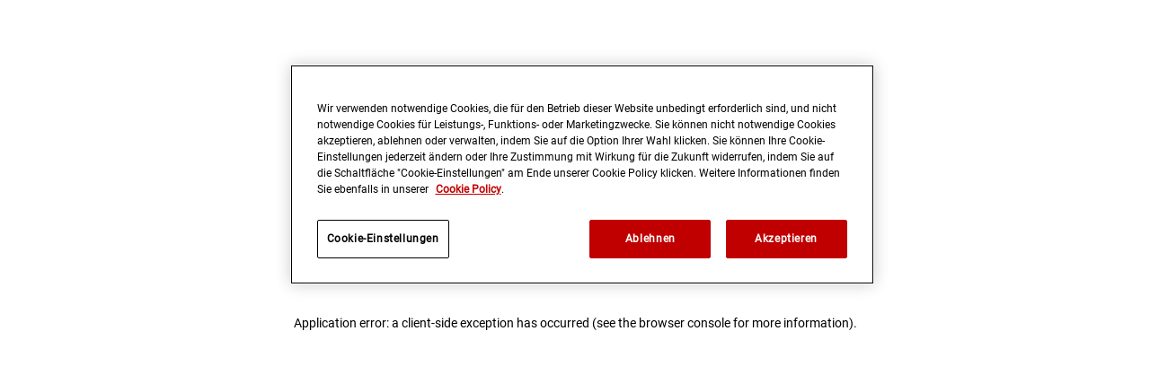

--- FILE ---
content_type: text/html
request_url: https://www.kreativ-mit-ferrero.de/doppeltes-hasenglueck/
body_size: 21320
content:
<!DOCTYPE html><html lang="de"><head><meta charSet="utf-8"/><meta name="viewport" content="width=device-width,minimum-scale=1,initial-scale=1"/><link rel="apple-touch-icon" sizes="180x180" href="/apple-touch-icon.png"/><link rel="icon" type="image/png" sizes="32x32" href="/favicon-32x32.png"/><link rel="icon" type="image/png" sizes="16x16" href="/favicon-16x16.png"/><link rel="manifest" href="/site.webmanifest"/><link rel="mask-icon" href="/safari-pinned-tab.svg" color="#5bbad5"/><meta name="msapplication-TileColor" content="#ffc40d"/><meta name="theme-color" content="#ffffff"/><script>dataLayer = [];</script><script>(function(w,d,s,l,i){w[l]=w[l]||[];w[l].push({'gtm.start':new Date().getTime(),event:'gtm.js'});var f=d.getElementsByTagName(s)[0],j=d.createElement(s),dl=l!='dataLayer'?'&l='+l:'';j.async=true;j.src='https://www.googletagmanager.com/gtm.js?id='+i+dl;f.parentNode.insertBefore(j,f);})(window,document,'script','dataLayer','GTM-N6H27Z');</script><meta name="twitter:card" content="summary_large_image"/><meta property="og:url" content="https://www.kreativ-mit-ferrero.de/"/><meta property="og:type" content="website"/><meta property="og:locale" content="de_DE"/><meta property="og:site_name" content="Kreativ mit Ferrero"/><title>Hängende Osternester basteln | Kreativ mit Ferrero</title><meta name="robots" content="index,follow"/><meta name="description" content="Eine goldige Bastelidee, die im Nu für festliche Stimmung sorgt: zwei Schokohasen von Ferrero schweben in ihren Nestern über dem Osterfest."/><meta property="og:title" content="Doppeltes Hasenglück - Goldige Osternester mit Schokohasen von Ferrero Rocher zum Aufhängen."/><meta property="og:description" content="Eine goldige Bastelidee, die im Nu für festliche Stimmung sorgt: zwei Schokohasen von Ferrero schweben in ihren Nestern über dem Osterfest."/><meta property="og:image" content="https://www.kreativ-mit-ferrero.de/assets/images/share/kreativ-mit-ferrero_facebook_ostern.jpg"/><meta property="og:image:alt" content="Hängende Osternester basteln"/><meta property="og:image:width" content="1200"/><meta property="og:image:height" content="628"/><meta property="og:image" content="https://www.kreativ-mit-ferrero.de/assets/images/share/kreativ-mit-ferrero_twitter_ostern.jpg"/><meta property="og:image:alt" content="Hängende Osternester basteln"/><meta property="og:image:width" content="1200"/><meta property="og:image:height" content="675"/><meta property="og:image" content="https://www.kreativ-mit-ferrero.de/assets/images/share/kreativ-mit-ferrero_whatsapp_ostern.jpg"/><meta property="og:image:alt" content="Hängende Osternester basteln"/><meta property="og:image:width" content="300"/><meta property="og:image:height" content="300"/><meta name="next-head-count" content="32"/><link rel="preload" href="/_next/static/css/2d6e579c5242bb19.css" as="style"/><link rel="stylesheet" href="/_next/static/css/2d6e579c5242bb19.css" data-n-g=""/><noscript data-n-css=""></noscript><script defer="" nomodule="" src="/_next/static/chunks/polyfills-42372ed130431b0a.js"></script><script src="/_next/static/chunks/webpack-08572c8575808e4f.js" defer=""></script><script src="/_next/static/chunks/framework-64ad27b21261a9ce.js" defer=""></script><script src="/_next/static/chunks/main-1b60dfd51fdeefdd.js" defer=""></script><script src="/_next/static/chunks/pages/_app-1e9cbd98e29ad069.js" defer=""></script><script src="/_next/static/chunks/556-3448421c9776dd3c.js" defer=""></script><script src="/_next/static/chunks/pages/%5B%5B...slug%5D%5D-e1df73cb6fb3ad36.js" defer=""></script><script src="/_next/static/rSxz4YLVWyTwOzTa_FXix/_buildManifest.js" defer=""></script><script src="/_next/static/rSxz4YLVWyTwOzTa_FXix/_ssgManifest.js" defer=""></script><style data-styled="" data-styled-version="6.1.13">@font-face{font-family:"RobotoSlabMedium";src:url('/assets/fonts/RobotoSlab/RobotoSlab-Medium.ttf') format('truetype');}/*!sc*/
@font-face{font-family:"RobotMedium";src:url('/assets/fonts/Roboto/Roboto-Medium.ttf') format('truetype'),;}/*!sc*/
@font-face{font-family:"RobotoRegular";src:url('/assets/fonts/Roboto/Roboto-Regular.ttf') format('truetype');}/*!sc*/
html{box-sizing:border-box;font-size:62.5%;scroll-behavior:smooth;overflow-x:hidden;}/*!sc*/
@media screen and (prefers-reduced-motion:reduce){html{scroll-behavior:auto;}}/*!sc*/
*,*:before,*:after{box-sizing:inherit;}/*!sc*/
html,body{width:100%;}/*!sc*/
body{margin:0;font-family:"RobotoRegular",Arial,sans-serif;font-size:1.8rem;font-weight:300;font-style:normal;color:#fff;line-height:2.8rem;}/*!sc*/
body.scroll-lock{overflow:hidden;}/*!sc*/
body.development_hide_cookie_background{overflow-y:scroll!important;}/*!sc*/
body.development_hide_cookie_background .onetrust-pc-dark-filter{display:none!important;}/*!sc*/
body.development_hide_cookie_background #onetrust-consent-sdk{display:none!important;}/*!sc*/
main{display:block;background:#fff;margin:6rem auto 0;padding-top:0;}/*!sc*/
@media (min-width: 64em){main{margin-top:12.4rem;}}/*!sc*/
img{display:block;max-width:100%;height:auto;}/*!sc*/
@media (min-width: 64em){img{transition:transform 0.5s cubic-bezier(0.4,0,0.2,1),filter 0.5s cubic-bezier(0.4,0,0.2,1);}img:hover{transform:scale(1.05);}}/*!sc*/
a{color:inherit;}/*!sc*/
h1,h2,h3,h4,h5,h6{font-family:"RobotoSlabMedium",Arial,sans-serif;margin-top:0;font-weight:300;}/*!sc*/
h1{font-size:2.4rem;line-height:3.2rem;font-family:"RobotoRegular",Arial,sans-serif;}/*!sc*/
@media (min-width: 48em){h1{font-size:4.8rem;line-height:6.6rem;}}/*!sc*/
h2{font-size:2.4rem;line-height:3.2rem;font-family:"RobotoRegular",Arial,sans-serif;}/*!sc*/
@media (min-width: 48em){h2{font-size:3.6rem;line-height:4.8rem;}}/*!sc*/
h3{font-size:2.4rem;line-height:3.2rem;font-family:"RobotoSlabMedium",Arial,sans-serif;}/*!sc*/
h4{font-size:1.4rem;line-height:1.8rem;text-transform:uppercase;letter-spacing:2px;}/*!sc*/
@media (min-width: 48em){h4{font-size:2.4rem;line-height:3.2rem;}}/*!sc*/
h5{font-size:1.4rem;line-height:1.8rem;text-transform:uppercase;letter-spacing:2px;}/*!sc*/
@media (min-width: 48em){h5{font-size:1.8rem;line-height:2.4rem;}}/*!sc*/
h6{font-size:1.8rem;line-height:2.2rem;font-family:"RobotoSlabMedium",Arial,sans-serif;}/*!sc*/
@media (min-width: 48em){h6{line-height:2.4rem;}}/*!sc*/
p{margin-top:0;}/*!sc*/
strong,b{font-family:"RobotMedium",Arial,sans-serif;font-weight:bold;}/*!sc*/
data-styled.g1[id="sc-global-gGNNur1"]{content:"sc-global-gGNNur1,"}/*!sc*/
.fGLjzO{position:fixed;background:#FAEACD;color:#fff;background-image:url(/assets/images/arrow-top.svg);background-position:center;background-repeat:no-repeat;cursor:pointer;width:6.2rem;height:6.2rem;border-radius:100%;right:20px;bottom:20px;opacity:0;padding:5px;transition:opacity 0.5s ease-in-out;z-index:-1;}/*!sc*/
.fGLjzO.is--active{display:flex;justify-content:center;align-items:center;opacity:1;z-index:98;}/*!sc*/
.fGLjzO img{width:15px;}/*!sc*/
data-styled.g2[id="styles__ScrollToTop-sc-69b88948-0"]{content:"fGLjzO,"}/*!sc*/
.bYnQiW{margin:0 auto 1.6rem;text-decoration:none!important;text-decoration-color:transparent;font-size:1.4rem;line-height:1.8rem;}/*!sc*/
.kjhQmN{margin:0 auto 1.6rem;text-decoration:none!important;text-decoration-color:transparent;font-family:"RobotMedium",Arial,sans-serif;font-style:normal;font-weight:500;line-height:32px!important;font-size:24px!important;font-size:1.4rem;line-height:1.8rem;}/*!sc*/
@media (min-width: 48em){.kjhQmN{font-size:48px;font-style:normal;line-height:66px;text-transform:none;letter-spacing:0;}}/*!sc*/
.oVSbf{margin:0 auto 1.6rem;text-decoration:none!important;text-decoration-color:transparent;font-family:"RobotoRegular",Arial,sans-serif;font-size:24px!important;font-style:normal;font-weight:500;line-height:32px!important;text-decoration:none!important;font-size:1.4rem;line-height:1.8rem;}/*!sc*/
.dnkYZq{margin:0 auto 1.6rem;text-decoration:none!important;text-decoration-color:transparent;font-family:"RobotMedium",Arial,sans-serif;font-size:24px!important;font-style:normal;font-weight:500;line-height:32px!important;font-size:1.4rem;line-height:1.8rem;}/*!sc*/
@media (min-width: 48em){.dnkYZq{font-size:36px;font-style:normal;font-weight:500;line-height:48px;}}/*!sc*/
data-styled.g5[id="styles__Headline-sc-5726e9f1-0"]{content:"bYnQiW,kjhQmN,oVSbf,dnkYZq,"}/*!sc*/
.kpCEUY{text-align:center;}/*!sc*/
data-styled.g6[id="styles__Wrapper-sc-5673de45-0"]{content:"kpCEUY,"}/*!sc*/
.iVACeb{display:inline-flex;margin:0 -0.8rem 0;padding:0;list-style:none;}/*!sc*/
.iVACeb li{width:4.8rem;height:4.8rem;margin:0 0.8rem;}/*!sc*/
.iVACeb li a,.iVACeb li svg{display:block;width:4.8rem;height:4.8rem;}/*!sc*/
.iVACeb .social__copy{position:relative;cursor:pointer;}/*!sc*/
.iVACeb .social__copy li{width:8.5rem;height:auto;}/*!sc*/
@media (min-width: 75em){.iVACeb{margin:0;}}/*!sc*/
data-styled.g7[id="styles__Social-sc-5673de45-1"]{content:"iVACeb,"}/*!sc*/
.wNbLZ{width:0;height:1rem;background:#f5ddad;position:absolute;left:0;bottom:0;z-index:0;}/*!sc*/
.eWBTUl{width:0;height:1rem;background:#f5ddad;position:absolute;left:0;bottom:0;z-index:0;z-index:-1;}/*!sc*/
data-styled.g10[id="styles__Dekoration-sc-33b5e26a-0"]{content:"wNbLZ,eWBTUl,"}/*!sc*/
.hrDFOz{position:relative;display:inline-flex;justify-content:center;align-items:center;appearance:none;background-color:transparent;letter-spacing:0.04rem;cursor:pointer;padding:0;min-height:1.8rem;border-radius:0;border:0 none;color:#262626;font-family:"RobotoSlabMedium",Arial,sans-serif;font-size:1.4rem;line-height:1.8rem;text-align:center;text-decoration:none;transition:background-color 100ms ease-in,color 100ms ease-in;max-width:100%;text-transform:uppercase;letter-spacing:2px;flex-direction:row-reverse;}/*!sc*/
.hrDFOz span{z-index:1;}/*!sc*/
.hrDFOz[disabled]{opacity:0.8;}/*!sc*/
.hrDFOz:after{content:'';display:inline-block;width:1.4rem;height:0.6rem;margin-left:0.8rem;background-image:url(/assets/images/arrow.svg);background-position:center;background-size:1.4rem 0.6rem;background-repeat:no-repeat;z-index:1;}/*!sc*/
.hrDFOz .styles__Dekoration-sc-33b5e26a-0{transform:rotate(180deg);background:#fff;width:100%;}/*!sc*/
.hrDFOz:before{content:'';display:block;width:100%;height:1rem;background:#f5ddad;position:absolute;left:0;bottom:0;z-index:0;}/*!sc*/
.hrDFOz:after{transform:rotate(180deg);margin-left:0;margin-right:0.8rem;}/*!sc*/
@keyframes pulsate{0%{transform:rotate(90deg);}25%{transform:rotate(90deg) translateX(2px);}50%{transform:rotate(90deg);}75%{transform:rotate(90deg) translateX(-2px);}100%{transform:rotate(90deg);}}/*!sc*/
.fwNTnF{position:relative;display:inline-flex;justify-content:center;align-items:center;appearance:none;background-color:transparent;letter-spacing:0.04rem;cursor:pointer;padding:0;min-height:1.8rem;border-radius:0;border:0 none;color:#262626;font-family:"RobotoSlabMedium",Arial,sans-serif;font-size:1.4rem;line-height:1.8rem;text-align:center;text-decoration:none;transition:background-color 100ms ease-in,color 100ms ease-in;max-width:100%;text-transform:uppercase;letter-spacing:2px;padding:1.5rem 1.2rem 1.7rem;border:1px solid #262626;height:5rem;font-size:1.2rem;}/*!sc*/
.fwNTnF span{z-index:1;}/*!sc*/
.fwNTnF[disabled]{opacity:0.8;}/*!sc*/
.fwNTnF:after{content:'';display:inline-block;width:1.4rem;height:0.6rem;margin-left:0.8rem;background-image:url(/assets/images/arrow.svg);background-position:center;background-size:1.4rem 0.6rem;background-repeat:no-repeat;z-index:1;}/*!sc*/
.fwNTnF span{position:relative;white-space:nowrap;}/*!sc*/
.fwNTnF span:before{content:'';display:inline-block;width:1.53rem;height:1.7rem;margin-left:0;margin-right:1.8rem;order:0;background-size:1.53rem 1.7rem;background-image:url(/assets/images/download.svg);}/*!sc*/
.fwNTnF:after{display:none;}/*!sc*/
@media screen and (min-width:375px){.fwNTnF{padding:1.5rem 2.4rem 1.7rem;font-size:1.4rem;}}/*!sc*/
@media (min-width: 48em){.fwNTnF{width:100%;}}/*!sc*/
@keyframes pulsate{0%{transform:rotate(90deg);}25%{transform:rotate(90deg) translateX(2px);}50%{transform:rotate(90deg);}75%{transform:rotate(90deg) translateX(-2px);}100%{transform:rotate(90deg);}}/*!sc*/
.haEGlE{position:relative;display:inline-flex;justify-content:center;align-items:center;appearance:none;background-color:transparent;letter-spacing:0.04rem;cursor:pointer;padding:0;min-height:1.8rem;border-radius:0;border:0 none;color:#262626;font-family:"RobotoSlabMedium",Arial,sans-serif;font-size:1.4rem;line-height:1.8rem;text-align:center;text-decoration:none;transition:background-color 100ms ease-in,color 100ms ease-in;max-width:100%;text-transform:uppercase;letter-spacing:2px;}/*!sc*/
.haEGlE span{z-index:1;}/*!sc*/
.haEGlE[disabled]{opacity:0.8;}/*!sc*/
.haEGlE:after{content:'';display:inline-block;width:1.4rem;height:0.6rem;margin-left:0.8rem;background-image:url(/assets/images/arrow.svg);background-position:center;background-size:1.4rem 0.6rem;background-repeat:no-repeat;z-index:1;}/*!sc*/
@keyframes pulsate{0%{transform:rotate(90deg);}25%{transform:rotate(90deg) translateX(2px);}50%{transform:rotate(90deg);}75%{transform:rotate(90deg) translateX(-2px);}100%{transform:rotate(90deg);}}/*!sc*/
data-styled.g11[id="styles__Button-sc-33b5e26a-1"]{content:"hrDFOz,fwNTnF,haEGlE,"}/*!sc*/
.cSqiWZ{display:inline-flex;margin:0 0.4rem;}/*!sc*/
data-styled.g34[id="styles__Wrapper-sc-483b7307-0"]{content:"cSqiWZ,"}/*!sc*/
.hDcmyX{display:block;margin:0 0.4rem;background-repeat:no-repeat;background-position:center;transform:translateY(0.3rem);width:1.5rem;height:2rem;background-image:url(/assets/images/anleitung/scissors.svg);background-size:1.5rem 2rem;}/*!sc*/
@media (min-width: 48em){.hDcmyX{width:1.8rem;height:2.4rem;background-size:1.8rem 2.4rem;}}/*!sc*/
.sKTqY{display:block;margin:0 0.4rem;background-repeat:no-repeat;background-position:center;transform:translateY(0.3rem);opacity:0.5;width:1.5rem;height:2rem;background-image:url(/assets/images/anleitung/scissors.svg);background-size:1.5rem 2rem;}/*!sc*/
@media (min-width: 48em){.sKTqY{width:1.8rem;height:2.4rem;background-size:1.8rem 2.4rem;}}/*!sc*/
data-styled.g35[id="styles__DifficultyItem-sc-483b7307-1"]{content:"hDcmyX,sKTqY,"}/*!sc*/
.dmfBdV{font-weight:400;}/*!sc*/
.dmfBdV a{color:inherit;}/*!sc*/
.MVjiC{font-weight:400;text-align:center;}/*!sc*/
.MVjiC a{color:inherit;}/*!sc*/
data-styled.g36[id="styles__Paragraph-sc-d04da9f7-0"]{content:"dmfBdV,MVjiC,"}/*!sc*/
.lkLWaZ{text-align:center;padding:0;margin:0;list-style:none;}/*!sc*/
.lkLWaZ h2{margin-bottom:3.2rem;}/*!sc*/
.lkLWaZ .carousel{padding:0 1.6rem;}/*!sc*/
.lkLWaZ .flickity-viewport{min-height:62rem;overflow:visible;}/*!sc*/
.lkLWaZ .flickity-slider>li{margin:0 0.8rem;width:calc(100vw - 6.4rem);}/*!sc*/
.lkLWaZ .flickity-button{display:none;width:5.6rem;height:5.6rem;padding:0;background-color:#fff;background-size:4rem 1.4rem;background-position:center;background-repeat:no-repeat;}/*!sc*/
.lkLWaZ .flickity-button.previous{background-image:url(/assets/images/arrow-left-gold.svg);}/*!sc*/
.lkLWaZ .flickity-button.next{background-image:url(/assets/images//arrow-right-gold.svg);}/*!sc*/
.lkLWaZ .flickity-button svg{display:none;}/*!sc*/
@media (min-width: 48em){.lkLWaZ h2{margin-bottom:4rem;}.lkLWaZ .carousel{padding:0;}.lkLWaZ .flickity-viewport{overflow:hidden;}.lkLWaZ .flickity-slider>li{width:calc(50% - 2rem);margin:0 2rem;}.lkLWaZ .flickity-button{display:inline-block;}}/*!sc*/
@media (min-width: 64em){.lkLWaZ .flickity-slider>li{width:calc((100% - 8rem) / 3);}}/*!sc*/
@media screen and (min-width:1440px){.lkLWaZ .flickity-button{background-color:transparent;}.lkLWaZ .flickity-button.previous{left:auto;right:calc(100% + 2rem);}.lkLWaZ .flickity-button.next{right:auto;left:calc(100% + 2rem);}}/*!sc*/
data-styled.g60[id="styles__Similar-sc-3a253cba-0"]{content:"lkLWaZ,"}/*!sc*/
.jGmkcQ{max-width:129.6rem;margin:0 auto;}/*!sc*/
data-styled.g65[id="styles__DetailContent-sc-b0d2b4d0-3"]{content:"jGmkcQ,"}/*!sc*/
.khAuHz{background:#fff;}/*!sc*/
.khAuHz .styles__Button-sc-33b5e26a-1{font-size:1rem;line-height:1.4;}/*!sc*/
@media screen and (min-width:375px){.khAuHz .styles__Button-sc-33b5e26a-1{font-size:1.1rem;}}/*!sc*/
@media (min-width: 48em){.khAuHz .styles__Button-sc-33b5e26a-1{font-size:1.8rem;}.khAuHz .styles__Button-sc-33b5e26a-1:after{width:2.5rem;height:1.1rem;background-size:2.5rem 1.1rem;}}/*!sc*/
data-styled.g66[id="styles__DetailBreadcrumbWrapper-sc-b0d2b4d0-4"]{content:"khAuHz,"}/*!sc*/
.eJHbjx{padding:1.2rem 1.6rem;max-width:129.6rem;margin:0 auto;display:flex;flex-wrap:wrap;justify-content:space-between;}/*!sc*/
@media (min-width: 48em){.eJHbjx{padding:2rem 2.4rem;}}/*!sc*/
data-styled.g67[id="styles__DetailBreadcrumb-sc-b0d2b4d0-5"]{content:"eJHbjx,"}/*!sc*/
.gZmRFu{background:#fff;overflow-x:hidden;}/*!sc*/
data-styled.g69[id="styles__DetailSimilar-sc-b0d2b4d0-7"]{content:"gZmRFu,"}/*!sc*/
.ftomc{max-width:129.6rem;margin:0 auto;padding:3.2rem 1.6rem 7.2rem;}/*!sc*/
@media (min-width: 48em){.ftomc{padding:4.8rem 1.6rem 10rem;}}/*!sc*/
@media (min-width: 64em){.ftomc{padding:13.2rem 2.4rem 14.4rem;}}/*!sc*/
data-styled.g70[id="styles__DetailSimilarContent-sc-b0d2b4d0-8"]{content:"ftomc,"}/*!sc*/
.egQbvi{position:relative;color:#262626;overflow:hidden;}/*!sc*/
.egQbvi img{width:100vw;}/*!sc*/
data-styled.g71[id="styles__Wrapper-sc-536ccb52-0"]{content:"egQbvi,"}/*!sc*/
.gfeFQR{max-width:32rem;margin:0 auto;}/*!sc*/
@media (min-width: 48em){.gfeFQR{max-width:none;}}/*!sc*/
data-styled.g72[id="styles__InfoText-sc-536ccb52-1"]{content:"gfeFQR,"}/*!sc*/
.ghRSNM{width:100vw;height:50%;position:absolute;top:50%;padding:2.4rem 0rem 2.4rem 3.2rem;text-align:center;display:flex;flex-direction:column;justify-content:center;align-items:center;pointer-events:none;}/*!sc*/
.ghRSNM .styles__Button-sc-33b5e26a-1{pointer-events:auto;}/*!sc*/
.ghRSNM p{font-size:1.4rem;line-height:2.4rem;margin-bottom:1rem;}/*!sc*/
.ghRSNM h1{margin-bottom:1rem;}/*!sc*/
.ghRSNM h5{margin-bottom:1rem;}/*!sc*/
.ghRSNM .styles__InfoText-sc-536ccb52-1+p,.ghRSNM .styles__InfoText-sc-536ccb52-1+p+p{margin:0;}/*!sc*/
@media (min-width: 30em){.ghRSNM p{font-size:1.8rem;line-height:2.8rem;}.ghRSNM h1{margin-bottom:1.6rem;}.ghRSNM h5{margin-bottom:1.6rem;}.ghRSNM .styles__InfoText-sc-536ccb52-1+p,.ghRSNM .styles__InfoText-sc-536ccb52-1+p+p{margin:0 0 1rem;}}/*!sc*/
@media (min-width: 48em){.ghRSNM{width:60%;height:100%;top:0;max-width:65rem;}.ghRSNM h1{font-size:3.6rem;line-height:4rem;}}/*!sc*/
@media (min-width: 64em){.ghRSNM{width:51%;max-width:56rem;}.ghRSNM h1{font-size:4.8rem;line-height:5.6rem;}}/*!sc*/
@media screen and (min-width:1328px){.ghRSNM{margin-left:calc(50vw - 53rem);}}/*!sc*/
data-styled.g73[id="styles__Content-sc-536ccb52-2"]{content:"ghRSNM,"}/*!sc*/
.OEhwa{margin:0 0 1.6rem;font-weight:300;}/*!sc*/
.OEhwa span{font-weight:400;margin:0 0 0 1.3rem;display:block;}/*!sc*/
.OEhwa::marker{font-family:"RobotMedium",Arial,sans-serif;font-weight:800;}/*!sc*/
@media (min-width: 48em){.OEhwa{margin:0 0 4rem;}}/*!sc*/
data-styled.g74[id="styles__Wrapper-sc-94ddbdc6-0"]{content:"OEhwa,"}/*!sc*/
.ixYngX{position:relative;padding:0 0 1.4rem 5rem;margin-bottom:1.4rem;border-bottom:1px solid rgba(241,213,166,0.3);}/*!sc*/
@media (min-width: 64em){.ixYngX{padding-bottom:2.8rem;margin-bottom:2.4rem;}}/*!sc*/
.ixYngX:before{content:'';display:block;background-position:center;background-repeat:no-repeat;margin-right:1.6rem;position:absolute;left:0;top:0.75rem;}/*!sc*/
.ixYngX:before{width:3rem;height:1.6rem;background-image:url(/assets/images/scissors.svg);background-size:3rem 1.6rem;}/*!sc*/
@media (min-width: 48em){.ixYngX:before{width:3.3rem;height:1.6rem;background-size:3.3rem 1.6rem;}}/*!sc*/
data-styled.g76[id="styles__Wrapper-sc-95ba9893-0"]{content:"ixYngX,"}/*!sc*/
.bdlxzF{position:relative;height:100%;padding:25rem 1.6rem 4rem;text-align:center;border:1px solid #EAC183;}/*!sc*/
@media (min-width: 48em){.bdlxzF{margin-left:2.4rem;}}/*!sc*/
@media (min-width: 64em){.bdlxzF{padding:37.3rem 11.2rem 7.6rem;}}/*!sc*/
data-styled.g77[id="styles__Wrapper-sc-90e0cabf-0"]{content:"bdlxzF,"}/*!sc*/
.dIXqkQ{position:absolute;top:-4.2rem;left:50%;transform:translateX(-50%);width:200%;height:200%;max-width:34.74rem;max-height:26.9rem;}/*!sc*/
.dIXqkQ img{position:relative;left:50%;transform:translateX(-50%);max-width:34.74rem;max-height:26.9rem;}/*!sc*/
@media (min-width: 64em){.dIXqkQ{top:-10.2rem;max-width:59.5rem;max-height:46.1rem;}.dIXqkQ img{position:relative;left:50%;transform:translateX(-50%);max-width:59.5rem;max-height:46.1rem;}}/*!sc*/
data-styled.g78[id="styles__ImageWrapper-sc-90e0cabf-1"]{content:"dIXqkQ,"}/*!sc*/
.RqZDI{width:150px;height:45px;display:inline-block;margin:0 0 3.2rem;width:150px;height:64px;}/*!sc*/
.RqZDI svg{width:100%;height:100%;}/*!sc*/
data-styled.g81[id="styles__Wrapper-sc-5b0b294b-0"]{content:"RqZDI,"}/*!sc*/
.dyjIMO{display:inline-block;position:absolute;bottom:-5rem;right:-5rem;transform:rotate(15deg);max-width:20rem;max-width:24rem;}/*!sc*/
.dyjIMO img:hover{transform:none;}/*!sc*/
@media (min-width: 48em){.dyjIMO{opacity:0;}}/*!sc*/
@media (min-width: 64em){.dyjIMO{opacity:1;}}/*!sc*/
.AaYBc{display:inline-block;position:absolute;bottom:-5rem;right:-5rem;transform:rotate(15deg);max-width:20rem;right:-16rem;top:60%;bottom:auto;display:none;transform:rotate(-17deg);max-width:24rem;}/*!sc*/
.AaYBc img:hover{transform:none;}/*!sc*/
@media (min-width: 48em){.AaYBc{display:block;}}/*!sc*/
@media (min-width: 48em){.AaYBc{opacity:0;}}/*!sc*/
@media (min-width: 64em){.AaYBc{opacity:1;}}/*!sc*/
data-styled.g82[id="styles__Wrapper-sc-bc706a1c-0"]{content:"dyjIMO,AaYBc,"}/*!sc*/
.cyJHEw{position:absolute;bottom:-3.2rem;right:-2.4rem;max-width:7.5rem;transform:scaleX(-1);}/*!sc*/
.cyJHEw img:hover{transform:none;}/*!sc*/
@media (min-width: 48em){.cyJHEw{max-width:15rem;transform:none;right:auto;left:-9rem;bottom:auto;top:-9rem;}}/*!sc*/
@media (min-width: 64em){.cyJHEw{max-width:none;top:-7.3rem;left:-30rem;}}/*!sc*/
data-styled.g83[id="styles__TypeDecoration-sc-57737ddf-0"]{content:"cyJHEw,"}/*!sc*/
.kHpnLz{background:#FDF5E5;padding:4rem 1.6rem;overflow:hidden;}/*!sc*/
@media (min-width: 48em){.kHpnLz{display:flex;flex-flow:row wrap;position:relative;}}/*!sc*/
@media (min-width: 64em){.kHpnLz{padding:10.4rem 2.4rem 17.6rem;}}/*!sc*/
@media (min-width:1296px){.kHpnLz{overflow:visible;}}/*!sc*/
data-styled.g84[id="styles__TutorialWrapper-sc-cab54950-0"]{content:"kHpnLz,"}/*!sc*/
.hbBGkb{width:100%;position:relative;order:0;z-index:5;}/*!sc*/
@media (min-width: 48em){.hbBGkb{max-width:35rem;}}/*!sc*/
@media (min-width: 64em){.hbBGkb{width:37.5%;max-width:48rem;}}/*!sc*/
data-styled.g85[id="styles__LogoWrapper-sc-cab54950-1"]{content:"hbBGkb,"}/*!sc*/
.rBYXc{width:100%;height:100%;background:#fff;position:relative;margin:0 0 4rem;padding:2.4rem 1.6rem 4rem;order:2;}/*!sc*/
.rBYXc h3{margin-bottom:2.4rem;}/*!sc*/
@media (min-width: 48em){.rBYXc{padding:40px 32px;max-width:35rem;margin:0 0 3.2rem;}.rBYXc h3{margin-bottom:4rem;}}/*!sc*/
@media (min-width: 64em){.rBYXc{width:37.5%;max-width:48rem;}}/*!sc*/
data-styled.g86[id="styles__TutorialAside-sc-cab54950-2"]{content:"rBYXc,"}/*!sc*/
.gcGmSY{list-style:none;padding:0;margin:0;}/*!sc*/
data-styled.g87[id="styles__ToolsList-sc-cab54950-3"]{content:"gcGmSY,"}/*!sc*/
.jfTrbZ:last-of-type li{margin:0;padding:0 0 0 5rem;border-bottom:0;}/*!sc*/
data-styled.g88[id="styles__ToolsListItem-sc-cab54950-4"]{content:"jfTrbZ,"}/*!sc*/
.ePNMcV{width:100%;order:1;padding:0 2.4rem;}/*!sc*/
<<<<<<< HEAD@media (min-width: 48em){.ePNMcV{max-width:calc(100% - 35rem);}}/*!sc*/
@media (min-width: 64em){.ePNMcV{width:62.5%;max-width:calc(100% - 48rem);margin-left:auto;}}/*!sc*/
=======@media (min-width: 48em){.ePNMcV{max-width:calc(100% - 35rem);}.ePNMcV h2{font-size:2.6rem;}}/*!sc*/
@media (min-width: 64em){.ePNMcV{width:62.5%;max-width:calc(100% - 48rem);margin-left:auto;}.ePNMcV h2{font-size:3.6rem;}}/*!sc*/
>>>>>>>master@media (min-width: 75em){.ePNMcV{max-width:calc(100% - 63rem);}}/*!sc*/
data-styled.g89[id="styles__HeadlineWrapper-sc-cab54950-5"]{content:"ePNMcV,"}/*!sc*/
.ckBrSo{width:100%;font-weight:600;position:relative;padding:3.2rem 2.4rem 0 4.8rem;margin:0 0 4rem;order:3;background:transparent;}/*!sc*/
@media (min-width: 48em){.ckBrSo{max-width:calc(100% - 35rem);margin:0;}}/*!sc*/
@media (min-width: 64em){.ckBrSo{width:62.5%;max-width:calc(100% - 48rem);margin-left:auto;}}/*!sc*/
@media (min-width: 75em){.ckBrSo{max-width:calc(100% - 63rem);}}/*!sc*/
data-styled.g90[id="styles__TutorialMain-sc-cab54950-6"]{content:"ckBrSo,"}/*!sc*/
.bWZsXR{margin:0;padding:0;}/*!sc*/
data-styled.g91[id="styles__StepsList-sc-cab54950-7"]{content:"bWZsXR,"}/*!sc*/
.gyTmMy{width:100%;margin:3.2rem auto 8.6rem;max-width:37.5rem;text-align:center;order:4;}/*!sc*/
.gyTmMy .styles__Button-sc-33b5e26a-1{margin:0 0 3.2rem;}/*!sc*/
.gyTmMy h5{max-width:26rem;margin:0 auto 1.6rem;}/*!sc*/
@media (min-width: 48em){.gyTmMy{max-width:35rem;margin-right:calc(100% - 35rem);margin-left:0;}}/*!sc*/
@media (min-width: 64em){.gyTmMy{width:37.5%;max-width:48rem;margin-right:calc(100% - 48rem);}}/*!sc*/
@media (min-width: 75em){.gyTmMy{max-width:calc(100% - 63rem);}}/*!sc*/
data-styled.g94[id="styles__TutorialActions-sc-cab54950-10"]{content:"gyTmMy,"}/*!sc*/
.uWfzS{width:100%;max-width:48rem;margin:0 auto;order:6;}/*!sc*/
@media (min-width: 48em){.uWfzS{max-width:35rem;margin:0;}}/*!sc*/
@media (min-width: 64em){.uWfzS{width:37.5%;max-width:48rem;}}/*!sc*/
data-styled.g95[id="styles__TeaserImageWrapper-sc-cab54950-11"]{content:"uWfzS,"}/*!sc*/
.kZPYwG{width:100%;order:7;max-width:48rem;margin:0 auto;}/*!sc*/
@media (min-width: 48em){.kZPYwG{max-width:calc(100% - 35rem);margin:0;}}/*!sc*/
@media (min-width: 64em){.kZPYwG{width:62.5%;max-width:calc(100% - 48rem);max-height:70.2rem;margin-left:auto;}}/*!sc*/
@media (min-width: 75em){.kZPYwG{max-width:calc(100% - 63rem);}}/*!sc*/
data-styled.g96[id="styles__TeaserProductWrapper-sc-cab54950-12"]{content:"kZPYwG,"}/*!sc*/
.jMkAZZ{height:100%;}/*!sc*/
data-styled.g119[id="styles__InputWrapper-sc-76f41b81-0"]{content:"jMkAZZ,"}/*!sc*/
.dJDzZk{appearance:none;background:transparent;box-shadow:none;color:#EAC183;font-family:"RobotoSlabMedium",Arial,sans-serif;font-size:1.5rem;border-color:#DCA451;border-width:0 0 0.2rem;padding-bottom:0.5rem;}/*!sc*/
.dJDzZk ::placeholder{font-family:"RobotoSlabMedium",Arial,sans-serif;font-size:1.5rem;color:#EAC183;}/*!sc*/
.dJDzZk::-webkit-input-placeholder{font-family:"RobotoSlabMedium",Arial,sans-serif;font-size:1.5rem;color:#EAC183;}/*!sc*/
.dJDzZk::-moz-placeholder{font-family:"RobotoSlabMedium",Arial,sans-serif;font-size:1.5rem;color:#EAC183;}/*!sc*/
.dJDzZk:-ms-input-placeholder{font-family:"RobotoSlabMedium",Arial,sans-serif;font-size:1.5rem;color:#EAC183;}/*!sc*/
.dJDzZk:-moz-placeholder{font-family:"RobotoSlabMedium",Arial,sans-serif;font-size:1.5rem;color:#EAC183;}/*!sc*/
.dJDzZk:focus{outline:none;}/*!sc*/
@media (min-width: 64em){.dJDzZk{width:100%;height:auto;}}/*!sc*/
data-styled.g120[id="styles__Input-sc-76f41b81-1"]{content:"dJDzZk,"}/*!sc*/
.fVyWly{display:flex;flex-direction:column;max-width:24.5rem;}/*!sc*/
@media (min-width: 64em){.fVyWly{margin-bottom:-2.05rem;height:7.6rem;}}/*!sc*/
data-styled.g122[id="styles__SearchWrapper-sc-d4d7819d-0"]{content:"fVyWly,"}/*!sc*/
.iMzpOj{display:flex;flex-direction:row;padding-top:1rem;}/*!sc*/
.iMzpOj>div{margin-right:1.5rem;}/*!sc*/
@media (min-width: 64em){.iMzpOj{align-items:baseline;justify-content:space-between;align-items:center;padding-top:0.5rem;}.iMzpOj>div{margin-right:0;}}/*!sc*/
data-styled.g123[id="styles__Search-sc-d4d7819d-1"]{content:"iMzpOj,"}/*!sc*/
.eQryvk{display:none;}/*!sc*/
@media (min-width: 64em){.eQryvk{display:flex;justify-content:space-between;}.eQryvk>div{margin:0 1rem;}.eQryvk>div:first-of-type{margin:0 1rem 0 0;}.eQryvk>div:last-of-type{margin:0 0 0 1rem;}}/*!sc*/
data-styled.g124[id="styles__LegalContainer-sc-d4d7819d-2"]{content:"eQryvk,"}/*!sc*/
.brbplj{display:block;font-family:"RobotoSlabMedium",Arial,sans-serif;font-size:1.4rem;color:#DCA451;line-height:1.8rem;text-decoration:none;}/*!sc*/
.brbplj:hover{text-decoration:underline;}/*!sc*/
data-styled.g125[id="styles__LegalText-sc-d4d7819d-3"]{content:"brbplj,"}/*!sc*/
.foOFHs{display:block;width:2.7rem;height:2.7rem;opacity:1;transition:opacity 0.5s ease-in-out;}/*!sc*/
@media (min-width: 64em){.foOFHs{padding-bottom:1.1rem;margin:0 0 0 2rem;}}/*!sc*/
.foOFHs svg{width:2.7rem;height:2.7rem;max-width:none;}/*!sc*/
data-styled.g126[id="styles__IconContainer-sc-d4d7819d-4"]{content:"foOFHs,"}/*!sc*/
.ixYcLr{display:block;height:2.7rem;width:2.7rem;background-color:transparent;border:none;padding:0;transition:opacity 0.5s ease-in-out;}/*!sc*/
.ixYcLr svg{height:3.3rem;width:2.7rem;}/*!sc*/
@media (min-width: 64em){.ixYcLr{display:none;}}/*!sc*/
data-styled.g127[id="styles__MenuContainer-sc-d4d7819d-5"]{content:"ixYcLr,"}/*!sc*/
.ekJrHa{width:2.7rem;height:2.7rem;cursor:pointer;opacity:1;}/*!sc*/
.ekJrHa svg{width:100%;height:100%;}/*!sc*/
@media (min-width: 64em){.ekJrHa{display:none;}}/*!sc*/
data-styled.g128[id="styles__SearchToggle-sc-d4d7819d-6"]{content:"ekJrHa,"}/*!sc*/
.ikeAuO{display:flex;width:100%;height:0;position:absolute;left:0;top:6.4rem;transition:opacity 0.3s ease-in-out,height 0.3s ease-in-out;opacity:1;}/*!sc*/
.ikeAuO form{width:100%;height:100%;position:relative;display:none;}/*!sc*/
.ikeAuO .styles__InputWrapper-sc-76f41b81-0{background:#fff;padding:0;display:none;}/*!sc*/
.ikeAuO input{width:100%;height:0px;padding:0;border-width:0;display:none;}/*!sc*/
.ikeAuO .styles__ErrorMessage-sc-76f41b81-2{display:none;}/*!sc*/
.ikeAuO button{display:none;}/*!sc*/
@media (min-width: 64em){.ikeAuO{display:inline;width:100%;height:3.9rem;min-width:202px;position:relative;margin-top:0.8rem;position:static;}.ikeAuO form{display:block;}.ikeAuO .styles__InputWrapper-sc-76f41b81-0{padding:0;display:block;}.ikeAuO input{margin-top:1.1rem;height:2.4rem;padding:0;border-width:0 0 0.2rem;display:inline-block;}.ikeAuO .styles__ErrorMessage-sc-76f41b81-2{display:block;}.ikeAuO button{display:inline-block;}}/*!sc*/
data-styled.g129[id="styles__SearchForm-sc-d4d7819d-7"]{content:"ikeAuO,"}/*!sc*/
.dxlBQu{padding:0;height:2.7rem;width:2.7rem;border:none;background-color:transparent;position:absolute;right:1.6rem;top:0;cursor:pointer;}/*!sc*/
.dxlBQu svg,.dxlBQu .styles__Loader-sc-b3ac36fa-0,.dxlBQu .styles__Loader-sc-b3ac36fa-0 svg{width:100%;height:100%;}/*!sc*/
.dxlBQu:disabled{cursor:not-allowed;}/*!sc*/
@media (min-width: 64em){.dxlBQu{position:absolute;right:0;}}/*!sc*/
data-styled.g130[id="styles__SearchButton-sc-d4d7819d-8"]{content:"dxlBQu,"}/*!sc*/
.cazstf{background:#FDF5E5;margin-top:16.1rem;transition:0.4s ease-in-out;}/*!sc*/
@media (min-width: 48em){.cazstf{margin-top:auto;}}/*!sc*/
data-styled.g147[id="styles__Wrapper-sc-53e1824f-0"]{content:"cazstf,"}/*!sc*/
.unKPt{margin:6rem auto 0;color:#262626;}/*!sc*/
@media (min-width: 64em){.unKPt{margin-top:12.4rem;}}/*!sc*/
data-styled.g196[id="styles__Wrapper-sc-6e7871c1-0"]{content:"unKPt,"}/*!sc*/
.cvFkGQ{padding:0 1.6rem;margin-bottom:4rem;width:100%;}/*!sc*/
@media (min-width: 48em){.cvFkGQ{display:none;}}/*!sc*/
.cvFkGQ .accordion__item{margin-bottom:1.4rem;}/*!sc*/
.cvFkGQ .accordion__button{display:flex;justify-content:space-between;align-items:center;cursor:pointer;padding:1.4rem 2.6rem;}/*!sc*/
.cvFkGQ .accordion__heading{border:1px solid #f5ddad;font-family:"RobotoSlabMedium",Arial,sans-serif;font-size:1.8rem;color:#DCA451;line-height:2.4rem;text-transform:uppercase;letter-spacing:0.2rem;margin-bottom:1rem;outline:none;}/*!sc*/
.cvFkGQ .accordion__heading svg{width:1.3rem;height:1.3rem;}/*!sc*/
.cvFkGQ .accordion__button{outline:none;}/*!sc*/
.cvFkGQ .accordion__panel{line-height:3.2rem;max-width:72.6rem;margin:1.6rem;outline:none;}/*!sc*/
.cvFkGQ .accordion__panel a{display:block;padding:0.8rem 1rem;text-decoration:none;color:black;}/*!sc*/
data-styled.g203[id="styles__Wrapper-sc-e0328830-0"]{content:"cvFkGQ,"}/*!sc*/
.cPdPfY{text-decoration:none;}/*!sc*/
data-styled.g204[id="styles__Link-sc-e0328830-1"]{content:"cPdPfY,"}/*!sc*/
.ASXNB{flex-direction:column;align-items:center;color:#000;background-color:#fff;border-top:1px solid #F5DDAD;}/*!sc*/
data-styled.g205[id="styles__Wrapper-sc-b8ef3b2c-0"]{content:"ASXNB,"}/*!sc*/
.bwBkSe{display:flex;flex-direction:column;align-items:center;text-align:center;padding:3.5rem 0 4.8rem 0;}/*!sc*/
@media (min-width: 48em){.bwBkSe{padding:5rem 0 4rem 0;}}/*!sc*/
data-styled.g206[id="styles__FooterHead-sc-b8ef3b2c-1"]{content:"bwBkSe,"}/*!sc*/
.eXTpxV{display:flex;flex-direction:column;align-items:center;justify-content:center;line-height:2.4;margin:0 auto 4rem;}/*!sc*/
@media (min-width: 48em){.eXTpxV{flex-direction:row;width:100%;max-width:54rem;justify-content:space-evenly;align-items:center;height:9rem;margin:0 auto;}}/*!sc*/
data-styled.g207[id="styles__FooterBottom-sc-b8ef3b2c-2"]{content:"eXTpxV,"}/*!sc*/
.gxdHQl{line-height:3.2rem;max-width:72.6rem;margin:0 1.6rem;}/*!sc*/
data-styled.g208[id="styles__Text-sc-b8ef3b2c-3"]{content:"gxdHQl,"}/*!sc*/
.dUGcW{display:block;font-family:"RobotoSlabMedium",Arial,sans-serif;font-size:1.8rem;color:#DCA451;line-height:1.8rem;letter-spacing:0.03rem;padding:0 0.5rem;margin-bottom:4.5rem;text-transform:uppercase;}/*!sc*/
@media (min-width: 48em){.dUGcW{margin:0;font-size:1.4rem;text-transform:none;}}/*!sc*/
.dUGcW:hover{text-decoration:underline;}/*!sc*/
data-styled.g209[id="styles__LinkBottom-sc-b8ef3b2c-4"]{content:"dUGcW,"}/*!sc*/
.eiSieO{margin:0 0 2.5rem 0;}/*!sc*/
@media (min-width: 48em){.eiSieO{margin:0 0 2rem 0;}}/*!sc*/
.eiSieO img{width:15.9rem;height:auto;}/*!sc*/
.eiSieO img:hover{transform:none;}/*!sc*/
data-styled.g210[id="styles__Logo-sc-b8ef3b2c-5"]{content:"eiSieO,"}/*!sc*/
.kixeSW{margin-top:0.5rem;}/*!sc*/
.kixeSW img{width:auto;height:1.4rem;}/*!sc*/
@media (min-width: 48em){.kixeSW{margin-top:0.3rem;}.kixeSW img{width:auto;height:0.94rem;}}/*!sc*/
data-styled.g211[id="styles__LogoSmall-sc-b8ef3b2c-6"]{content:"kixeSW,"}/*!sc*/
.bngBRo{position:absolute;top:6.4rem;left:50%;transform:translate(-50%, 0);background-size:contain;background-repeat:no-repeat;background-position:left top;position:absolute;width:16.9rem;height:8.1rem;z-index:100;opacity:1;transition:opacity 0.1s;transition:0.5s;}/*!sc*/
@media (min-width: 48em){.bngBRo{width:8.4rem;height:4rem;top:1.2rem;left:2rem;transform:translate(0,0);}}/*!sc*/
@media (min-width: 64em){.bngBRo{width:18.8rem;height:7.5rem;position:relative;transform:none;display:block;left:0;top:0.2rem;}}/*!sc*/
data-styled.g212[id="styles__Logo-sc-7af8c8f0-0"]{content:"bngBRo,"}/*!sc*/
.jqHkYx{height:0;padding:0;background-color:white;position:fixed;top:5rem;left:0;z-index:105;width:100%;overflow-x:hidden;transition:0.5s ease-in-out;}/*!sc*/
data-styled.g213[id="styles__Modal-sc-9bff266d-0"]{content:"jqHkYx,"}/*!sc*/
.kzSJhG{position:relative;opacity:0;width:100%;display:flex;flex-direction:column;transition:0.5s;}/*!sc*/
data-styled.g214[id="styles__ModalWrapper-sc-9bff266d-1"]{content:"kzSJhG,"}/*!sc*/
.mUrJV{display:flex;flex-direction:column;align-items:center;}/*!sc*/
.mUrJV>div{margin-top:3.7rem;}/*!sc*/
data-styled.g215[id="styles__NavigationWrapper-sc-9bff266d-2"]{content:"mUrJV,"}/*!sc*/
.jDufIe{display:block;color:#DCA451;font-size:2.4rem;line-height:3.2rem;text-decoration:none;}/*!sc*/
.khxBVE{display:block;color:#000;font-size:2.4rem;line-height:3.2rem;text-decoration:none;}/*!sc*/
data-styled.g216[id="styles__NavigationItem-sc-9bff266d-3"]{content:"jDufIe,khxBVE,"}/*!sc*/
.OdozM{width:70%;border-bottom:1px solid #DCA451;}/*!sc*/
data-styled.g217[id="styles__Divider-sc-9bff266d-4"]{content:"OdozM,"}/*!sc*/
.jkroHi{font-family:"RobotoSlabMedium",Arial,sans-serif;font-size:1.8rem;color:#DCA451;line-height:2.4rem;text-transform:uppercase;margin:0;text-decoration:none;}/*!sc*/
.jkroHi:hover{cursor:pointer;}/*!sc*/
data-styled.g218[id="styles__LegalText-sc-9bff266d-5"]{content:"jkroHi,"}/*!sc*/
.gdLBue{display:none;}/*!sc*/
@media (min-width: 64em){.gdLBue{display:flex;display:flex;height:7.6rem;align-items:flex-end;margin-bottom:-1.85rem;}}/*!sc*/
data-styled.g220[id="styles__NavigationWrapper-sc-f137c2f2-0"]{content:"gdLBue,"}/*!sc*/
.bHxZcZ{color:#000;margin:0 1.5rem;border-bottom:2px solid transparent;cursor:pointer;text-decoration:none;}/*!sc*/
@media (min-width: 64em){.bHxZcZ{font-size:1.6rem;margin:0 0.8rem;}}/*!sc*/
@media (min-width: 75em){.bHxZcZ{font-size:1.8rem;margin:0 1.5rem;}}/*!sc*/
.bHxZcZ :hover{border-bottom:2px solid #E2B167;}/*!sc*/
data-styled.g221[id="styles__NavigationItem-sc-f137c2f2-1"]{content:"bHxZcZ,"}/*!sc*/
.bFdnt{position:fixed;top:-3px;left:0;z-index:100;width:100%;height:16.4rem;background-color:white;padding:1rem 2rem 2rem 2rem;box-shadow:0px 0px 9px rgba(0,0,0,0.15);}/*!sc*/
@media (min-width: 48em){.bFdnt{height:6.4rem;}}/*!sc*/
@media (min-width: 64em){.bFdnt{display:flex;justify-content:center;height:12.7rem;padding:0;}}/*!sc*/
data-styled.g222[id="styles__Header-sc-547b0aba-0"]{content:"bFdnt,"}/*!sc*/
.csuuHP{background-color:beige;max-width:129.6rem;width:100%;display:flex;justify-content:flex-end;align-items:center;background-color:white;transition:'0.4s ease-in-out';}/*!sc*/
@media (min-width: 64em){.csuuHP{justify-content:space-between;padding:0 2.4rem;}}/*!sc*/
data-styled.g223[id="styles__Container-sc-547b0aba-1"]{content:"csuuHP,"}/*!sc*/
</style>
                              <script>!function(a){var e="https://s.go-mpulse.net/boomerang/",t="addEventListener";if("False"=="True")a.BOOMR_config=a.BOOMR_config||{},a.BOOMR_config.PageParams=a.BOOMR_config.PageParams||{},a.BOOMR_config.PageParams.pci=!0,e="https://s2.go-mpulse.net/boomerang/";if(window.BOOMR_API_key="CGZLF-4WXNJ-DE6UU-629GF-XZ2VB",function(){function n(e){a.BOOMR_onload=e&&e.timeStamp||(new Date).getTime()}if(!a.BOOMR||!a.BOOMR.version&&!a.BOOMR.snippetExecuted){a.BOOMR=a.BOOMR||{},a.BOOMR.snippetExecuted=!0;var i,_,o,r=document.createElement("iframe");if(a[t])a[t]("load",n,!1);else if(a.attachEvent)a.attachEvent("onload",n);r.src="javascript:void(0)",r.title="",r.role="presentation",(r.frameElement||r).style.cssText="width:0;height:0;border:0;display:none;",o=document.getElementsByTagName("script")[0],o.parentNode.insertBefore(r,o);try{_=r.contentWindow.document}catch(O){i=document.domain,r.src="javascript:var d=document.open();d.domain='"+i+"';void(0);",_=r.contentWindow.document}_.open()._l=function(){var a=this.createElement("script");if(i)this.domain=i;a.id="boomr-if-as",a.src=e+"CGZLF-4WXNJ-DE6UU-629GF-XZ2VB",BOOMR_lstart=(new Date).getTime(),this.body.appendChild(a)},_.write("<bo"+'dy onload="document._l();">'),_.close()}}(),"".length>0)if(a&&"performance"in a&&a.performance&&"function"==typeof a.performance.setResourceTimingBufferSize)a.performance.setResourceTimingBufferSize();!function(){if(BOOMR=a.BOOMR||{},BOOMR.plugins=BOOMR.plugins||{},!BOOMR.plugins.AK){var e=""=="true"?1:0,t="",n="amk7itixibyfc2i3ylqa-f-def3b1fec-clientnsv4-s.akamaihd.net",i="false"=="true"?2:1,_={"ak.v":"39","ak.cp":"1171503","ak.ai":parseInt("700785",10),"ak.ol":"0","ak.cr":10,"ak.ipv":4,"ak.proto":"h2","ak.rid":"d3923cfd","ak.r":42169,"ak.a2":e,"ak.m":"","ak.n":"essl","ak.bpcip":"3.21.244.0","ak.cport":55150,"ak.gh":"23.52.43.88","ak.quicv":"","ak.tlsv":"tls1.3","ak.0rtt":"","ak.0rtt.ed":"","ak.csrc":"-","ak.acc":"","ak.t":"1763427040","ak.ak":"hOBiQwZUYzCg5VSAfCLimQ==tI2/RK/9rCKJC/[base64]/KSBQneYFacfbO+TAkCooRjSJrZmO4vhjjFRBWulSC61iKAPVGH43F6+OX4bc0i5cVJpb9GfkOyK1X6j2yDqd9WU/5miYbJUZDKuJQFxppZK571JicgSBRer42q4lUxfIn7aQxGLFRNu0MtupkqVLnZGOpjfEJ/5fMA6ywpgwSPsdTzwG/jRUhJc4jv6TVok1v0cZhZShjAfENxc0Xg=","ak.pv":"20","ak.dpoabenc":"","ak.tf":i};if(""!==t)_["ak.ruds"]=t;var o={i:!1,av:function(e){var t="http.initiator";if(e&&(!e[t]||"spa_hard"===e[t]))_["ak.feo"]=void 0!==a.aFeoApplied?1:0,BOOMR.addVar(_)},rv:function(){var a=["ak.bpcip","ak.cport","ak.cr","ak.csrc","ak.gh","ak.ipv","ak.m","ak.n","ak.ol","ak.proto","ak.quicv","ak.tlsv","ak.0rtt","ak.0rtt.ed","ak.r","ak.acc","ak.t","ak.tf"];BOOMR.removeVar(a)}};BOOMR.plugins.AK={akVars:_,akDNSPreFetchDomain:n,init:function(){if(!o.i){var a=BOOMR.subscribe;a("before_beacon",o.av,null,null),a("onbeacon",o.rv,null,null),o.i=!0}return this},is_complete:function(){return!0}}}}()}(window);</script></head><body><noscript><iframe title="Google Tag Manager No Script" src="https://www.googletagmanager.com/ns.html?id=GTM-N6H27Z" height="0" width="0" style="display:none;visibility:hidden"></iframe></noscript><div id="__next"><div><header class="styles__Header-sc-547b0aba-0 bFdnt gtmvpvslide" data-content-title="Header" id="header"><div class="styles__Container-sc-547b0aba-1 csuuHP"><a rel="noopener noreferrer" title="Zur Startseite" href="/" class="styles__Logo-sc-7af8c8f0-0 bngBRo"><img alt="Ferrero Logo" loading="lazy" width="510" height="243" decoding="async" data-nimg="1" style="color:transparent" srcSet="/assets/images/logos/logo-large.png?w=640&amp;q=75 1x, /assets/images/logos/logo-large.png?w=1080&amp;q=75 2x" src="/assets/images/logos/logo-large.png?w=1080&amp;q=75"/></a><nav class="styles__NavigationWrapper-sc-f137c2f2-0 gdLBue"><div><a title="Dekorieren" href="/dekorieren/" class="styles__NavigationItem-sc-f137c2f2-1 bHxZcZ">Dekorieren</a></div><div><a title="Verschenken" href="/verschenken/" class="styles__NavigationItem-sc-f137c2f2-1 bHxZcZ">Verschenken</a></div><div><a title="Rezepte" href="/rezepte/" class="styles__NavigationItem-sc-f137c2f2-1 bHxZcZ">Rezepte</a></div><div><a title="Anlässe" href="/anlaesse/" class="styles__NavigationItem-sc-f137c2f2-1 bHxZcZ">Anlässe</a></div><div><a title="Marken" href="/marken/" class="styles__NavigationItem-sc-f137c2f2-1 bHxZcZ">Marken</a></div><div><a title="Sortiment" href="/sortiment/" class="styles__NavigationItem-sc-f137c2f2-1 bHxZcZ">Sortiment</a></div></nav><div class="styles__SearchWrapper-sc-d4d7819d-0 fVyWly"><div class="styles__LegalContainer-sc-d4d7819d-2 eQryvk"><div><a title="Kontakt" target="_blank" href="https://www.ferrero.de/consumerservice" class="styles__LegalText-sc-d4d7819d-3 brbplj">Kontakt</a></div><div><a title="Datenschutz" target="_self" href="/datenschutz/" class="styles__LegalText-sc-d4d7819d-3 brbplj">Datenschutz</a></div><div><a title="Cookie Policy" target="_self" href="/cookiepolicy/" class="styles__LegalText-sc-d4d7819d-3 brbplj">Cookie Policy</a></div><div><a title="Impressum" target="_self" href="/impressum/" class="styles__LegalText-sc-d4d7819d-3 brbplj">Impressum</a></div></div><div class="styles__Search-sc-d4d7819d-1 iMzpOj"><div title="Suche einblenden" class="styles__SearchToggle-sc-d4d7819d-6 ekJrHa"><svg xmlns="http://www.w3.org/2000/svg" width="79" height="79" fill="none" viewBox="0 0 79 79"><path fill="#DCA451" d="M7.505 7.505c10.006-10.007 26.312-10.007 36.442 0 8.895 8.894 10.377 23.718 1.977 34.219l31.5 28.66c2.101 2.1 2.101 4.817 0 7.04-2.1 2.101-4.94 2.101-7.04 0l-28.66-31.5c-10.007 7.906-24.707 7.535-34.22-1.977-10.006-10.006-10.006-26.436 0-36.442zM9.852 41.6c8.77 8.771 22.977 8.771 31.748 0 8.771-8.77 8.771-22.977 0-31.748-8.77-8.771-22.977-8.771-31.748 0-8.771 8.77-8.771 22.977 0 31.748z"></path><path fill="#DCA451" d="M25.663 6.269c1.606 0 4.2.123 7.412 1.358 2.47.989 4.694 2.471 6.424 4.324 1.853 1.853 3.212 3.953 4.2 6.3 1.359 3.212 1.483 5.93 1.359 7.412 0 0 0 .124-.124.124 0 0-.123 0-.123-.124-.247-.74-1.112-3.706-2.841-6.794-1.112-1.977-2.471-3.83-4.077-5.435-1.606-1.606-3.459-2.965-5.435-4.077-3.089-1.73-6.054-2.594-6.795-2.841v-.247c0 .123 0 0 0 0z"></path></svg></div><div class="styles__SearchForm-sc-d4d7819d-7 ikeAuO"><form action="#"><div class="styles__InputWrapper-sc-76f41b81-0 jMkAZZ"><input id="search" name="search" type="text" label="Suchbegriff eingeben..." placeholder="Suchbegriff eingeben..." class="styles__Input-sc-76f41b81-1 dJDzZk" value=""/></div><button type="submit" class="styles__SearchButton-sc-d4d7819d-8 dxlBQu"><svg xmlns="http://www.w3.org/2000/svg" width="79" height="79" fill="none" viewBox="0 0 79 79"><path fill="#DCA451" d="M7.505 7.505c10.006-10.007 26.312-10.007 36.442 0 8.895 8.894 10.377 23.718 1.977 34.219l31.5 28.66c2.101 2.1 2.101 4.817 0 7.04-2.1 2.101-4.94 2.101-7.04 0l-28.66-31.5c-10.007 7.906-24.707 7.535-34.22-1.977-10.006-10.006-10.006-26.436 0-36.442zM9.852 41.6c8.77 8.771 22.977 8.771 31.748 0 8.771-8.77 8.771-22.977 0-31.748-8.77-8.771-22.977-8.771-31.748 0-8.771 8.77-8.771 22.977 0 31.748z"></path><path fill="#DCA451" d="M25.663 6.269c1.606 0 4.2.123 7.412 1.358 2.47.989 4.694 2.471 6.424 4.324 1.853 1.853 3.212 3.953 4.2 6.3 1.359 3.212 1.483 5.93 1.359 7.412 0 0 0 .124-.124.124 0 0-.123 0-.123-.124-.247-.74-1.112-3.706-2.841-6.794-1.112-1.977-2.471-3.83-4.077-5.435-1.606-1.606-3.459-2.965-5.435-4.077-3.089-1.73-6.054-2.594-6.795-2.841v-.247c0 .123 0 0 0 0z"></path></svg></button></form></div><div class="styles__IconContainer-sc-d4d7819d-4 foOFHs"><a rel="noopener noreferrer" target="_blank" title="Kreativ mit Ferrero auf Pinterest" href="https://www.pinterest.de/kreativmitferrero/_created/"><svg xmlns="http://www.w3.org/2000/svg" width="48" height="48" fill="none" viewBox="0 0 48 48"><g clip-path="url(#clip0)"><path fill="#fff" d="M24 48c13.255 0 24-10.745 24-24S37.255 0 24 0 0 10.745 0 24s10.745 24 24 24z"></path><path fill="#E60019" d="M24 0C10.746 0 0 10.746 0 24c0 10.173 6.321 18.864 15.25 22.36-.218-1.896-.396-4.82.078-6.893.435-1.877 2.805-11.931 2.805-11.931s-.71-1.442-.71-3.556c0-3.338 1.935-5.827 4.345-5.827 2.054 0 3.042 1.54 3.042 3.378 0 2.054-1.304 5.136-1.995 8-.573 2.39 1.205 4.346 3.555 4.346 4.267 0 7.546-4.504 7.546-10.983 0-5.748-4.128-9.758-10.034-9.758-6.835 0-10.845 5.116-10.845 10.41 0 2.054.79 4.266 1.778 5.471a.714.714 0 01.158.692c-.178.75-.593 2.39-.672 2.726-.098.434-.355.533-.81.316-3.002-1.403-4.879-5.768-4.879-9.304 0-7.565 5.492-14.519 15.862-14.519 8.316 0 14.795 5.926 14.795 13.867 0 8.277-5.215 14.933-12.444 14.933-2.43 0-4.721-1.264-5.492-2.765l-1.5 5.709c-.534 2.093-1.996 4.7-2.984 6.3a24.104 24.104 0 007.111 1.067c13.255 0 24-10.745 24-24C48 10.747 37.255 0 24 0z"></path></g><defs><clipPath id="clip0"><path fill="#fff" d="M0 0H48V48H0z"></path></clipPath></defs></svg></a></div><button class="styles__MenuContainer-sc-d4d7819d-5 ixYcLr"><svg xmlns="http://www.w3.org/2000/svg" width="32" height="28" fill="none" viewBox="0 0 32 28"><path fill="#262626" d="M1 0H31V2H1z"></path><path fill="#262626" d="M1 6H31V8H1z"></path><path fill="#262626" d="M8.702 23.928c.12.084.324.12.648.12s.516-.036.636-.12V15.66c-.216-.072-.54-.12-1.032-.12-.504 0-.84.048-1.056.12l-1.56 4.836a15.948 15.948 0 00-.564 2.34h-.072a14.983 14.983 0 00-.576-2.352L3.518 15.66c-.216-.072-.528-.12-1.032-.12-.492 0-.828.048-1.044.12v8.268c.12.084.324.12.648.12s.516-.036.636-.12v-7.284h.072c.108.672.336 1.608.528 2.196l1.692 5.148c.132.072.372.108.684.108.312 0 .564-.036.696-.108l1.668-5.112c.204-.612.456-1.536.564-2.232h.072v7.284zm8.177-2.424c.108-.324.156-.696.156-1.068 0-1.5-.78-2.544-2.436-2.544-1.836 0-2.964 1.308-2.964 3.24 0 1.908 1.092 3.108 3.096 3.108.816 0 1.464-.204 1.848-.432.228-.24.384-.768.348-1.152-.444.228-1.092.42-1.86.42-1.236 0-1.956-.492-2.016-1.572h3.828zm-3.828-1.056c.06-.888.6-1.476 1.488-1.476.996 0 1.236.756 1.152 1.476h-2.64zm6.853-.492c.228-.42.66-.804 1.404-.804.852 0 1.104.492 1.104 1.284v3.492c.132.072.348.108.684.108.348 0 .564-.036.696-.108v-3.756c0-1.956-1.068-2.28-1.992-2.28-1.116 0-1.728.48-2.004 1.068h-.072l-.084-.936c-.456 0-.852.072-1.116.216v5.688c.132.072.348.108.684.108.348 0 .564-.036.696-.108v-3.972zm9.598 3.36l.168.792c.432 0 .816-.072 1.068-.216v-5.688c-.132-.072-.348-.108-.696-.108-.336 0-.552.036-.684.108v4.128c-.252.36-.696.636-1.368.636-.84 0-1.092-.444-1.092-1.248v-3.684c-.636 0-1.056.096-1.38.276v3.624c0 1.968 1.056 2.304 2.016 2.304 1.116 0 1.656-.456 1.896-.924h.072zm-2.628-7.668c-.444 0-.744.264-.744.744 0 .456.264.708.732.708.444 0 .744-.252.744-.72 0-.468-.288-.732-.732-.732zm2.64 0c-.444 0-.744.264-.744.744 0 .456.264.708.732.708.444 0 .744-.252.744-.72 0-.468-.288-.732-.732-.732z"></path></svg></button></div></div></div><div class="styles__Modal-sc-9bff266d-0 jqHkYx"><div class="styles__ModalWrapper-sc-9bff266d-1 kzSJhG"><nav class="styles__NavigationWrapper-sc-9bff266d-2 mUrJV"><a title="Startseite" href="/" class="styles__NavigationItem-sc-9bff266d-3 jDufIe">Startseite</a><div><a title="Dekorieren" href="/dekorieren/" class="styles__NavigationItem-sc-9bff266d-3 khxBVE">Dekorieren</a></div><div><a title="Verschenken" href="/verschenken/" class="styles__NavigationItem-sc-9bff266d-3 khxBVE">Verschenken</a></div><div><a title="Rezepte" href="/rezepte/" class="styles__NavigationItem-sc-9bff266d-3 khxBVE">Rezepte</a></div><div><a title="Anlässe" href="/anlaesse/" class="styles__NavigationItem-sc-9bff266d-3 khxBVE">Anlässe</a></div><div><a title="Marken" href="/marken/" class="styles__NavigationItem-sc-9bff266d-3 khxBVE">Marken</a></div><div><a title="Sortiment" href="/sortiment/" class="styles__NavigationItem-sc-9bff266d-3 khxBVE">Sortiment</a></div><div class="styles__Divider-sc-9bff266d-4 OdozM"></div><div><a title="Kontakt" target="_blank" href="https://www.ferrero.de/consumerservice" class="styles__LegalText-sc-9bff266d-5 jkroHi">Kontakt</a></div><div><a title="Datenschutz" target="_self" href="/datenschutz/" class="styles__LegalText-sc-9bff266d-5 jkroHi">Datenschutz</a></div><div><a title="Cookie Policy" target="_self" href="/cookiepolicy/" class="styles__LegalText-sc-9bff266d-5 jkroHi">Cookie Policy</a></div><div><a title="Impressum" target="_self" href="/impressum/" class="styles__LegalText-sc-9bff266d-5 jkroHi">Impressum</a></div></nav></div></div></header><main class="styles__Wrapper-sc-6e7871c1-0 unKPt"><div class="styles__Wrapper-sc-53e1824f-0 cazstf page"><div><section class="styles__ListingStage-sc-b0d2b4d0-2 hsnQnN gtmvpvslide" data-content-title="Bühne Übersichtsseite" id="stage-listing"><div class="styles__Wrapper-sc-536ccb52-0 egQbvi detail-stage" coloring="light"><img alt="Doppeltes Hasenglück" title="Doppeltes Hasenglück" loading="lazy" width="768" height="1364" decoding="async" data-nimg="1" style="color:transparent;background-size:cover;background-position:50% 50%;background-repeat:no-repeat;background-image:url(&quot;/sbImages/nextImageExportOptimizer/768x1376_cba35d6553_doppeltes-hasenglueck-opt-10.WEBP&quot;)" srcSet="/sbImages/nextImageExportOptimizer/768x1376_cba35d6553_doppeltes-hasenglueck-opt-828.WEBP 1x, /sbImages/nextImageExportOptimizer/768x1376_cba35d6553_doppeltes-hasenglueck-opt-1920.WEBP 2x" src="/sbImages/nextImageExportOptimizer/768x1376_cba35d6553_doppeltes-hasenglueck-opt-1920.WEBP"/><div class="styles__Content-sc-536ccb52-2 ghRSNM"><h5 h7="false" h8="false" class="styles__Headline-sc-5726e9f1-0 bYnQiW"></h5><h1 h7="false" h8="false" class="styles__Headline-sc-5726e9f1-0 kjhQmN">Doppeltes Hasenglück</h1><div class="styles__InfoText-sc-536ccb52-1 gfeFQR"><p class="styles__Paragraph-sc-d04da9f7-0 dmfBdV">Eine goldige Bastelidee, die Osterliebhaber besonders verzaubert: Kreieren Sie mit den Schokohasen von Ferrero Rocher ein schwebendes Osternest zum Aufhängen.</p></div><p class="styles__Paragraph-sc-d04da9f7-0 dmfBdV"><strong>Bastelaufwand:</strong><span class="styles__Wrapper-sc-483b7307-0 cSqiWZ"><span type="tutorial" coloring="light" class="styles__DifficultyItem-sc-483b7307-1 hDcmyX"></span><span type="tutorial" coloring="light" class="styles__DifficultyItem-sc-483b7307-1 hDcmyX"></span><span type="tutorial" coloring="light" class="styles__DifficultyItem-sc-483b7307-1 hDcmyX"></span><span type="tutorial" coloring="light" class="styles__DifficultyItem-sc-483b7307-1 sKTqY"></span><span type="tutorial" coloring="light" class="styles__DifficultyItem-sc-483b7307-1 sKTqY"></span></span></p><p class="styles__Paragraph-sc-d04da9f7-0 dmfBdV"><strong>Basteldauer</strong>: <span>30 min</span></p></div></div></section><div class="styles__DetailBreadcrumbWrapper-sc-b0d2b4d0-4 khAuHz"><div class="styles__DetailBreadcrumb-sc-b0d2b4d0-5 eJHbjx"><a title="Zurück zur Übersicht" target="_self" href="/dekorieren/" class="styles__Button-sc-33b5e26a-1 hrDFOz"><span>Zurück zur Übersicht</span><div class="styles__Dekoration-sc-33b5e26a-0 wNbLZ"></div></a></div></div><section class="styles__DetailContent-sc-b0d2b4d0-3 jGmkcQ gtmvpvslide" data-content-title="Inhalt Anleitung Doppeltes Hasenglück" id="detail-doppeltes-hasenglück"><article id="detail-tutorial" class="styles__DetailTutorial-sc-b0d2b4d0-6 jVasPG"><div class="styles__TutorialWrapper-sc-cab54950-0 kHpnLz"><div class="styles__LogoWrapper-sc-cab54950-1 hbBGkb"><div brand="rocher" class="styles__Wrapper-sc-5b0b294b-0 RqZDI"><svg xmlns="http://www.w3.org/2000/svg" width="283.9" height="120.6" viewBox="0 0 283.9 120.6"><g fill="#5c3327"><path d="M186.7 47.7c-2.5 5.7-12.2 5.7-18.1 5.7h-.6c-2.1 0-4.7.1-5.6-3.6-.3-2.7-.5-19.6-.3-21.8 6-.3 13.9-1.2 16.9-3l.2-.9a73.226 73.226 0 01-17.1-.6c0-1.7.1-13.4.3-15.8.1-1.8.2-5.1 5.6-4.8 3.8.2 12.7-.2 12.3 3.6l.3.2a6.616 6.616 0 011.1.2l1-5.9s-18.9.4-30 0v1.1a2.292 2.292 0 012.4 2.4c.3 6.6.4 28.6.2 40.8 2.7 3 9.4 8.9 14.9 10.4 3.2.1 9.1.3 10.9.4 4.9-.1 4.9-2.5 6.4-7.9l-.8-.5zm-115.8-.2c-2.5 5.7-12.2 5.6-18 5.7h-.6c-2.1 0-4.7.1-5.5-3.6-.3-2.7-.5-19.5-.3-21.7 6-.3 13.8-1.2 16.8-3l.2-.9a92.95 92.95 0 01-17-.6c0-1.7.1-13.3.3-15.7.1-1.8.2-5.1 5.5-4.8 3.8.2 12.6-.2 12.3 3.5l.2.2a6.615 6.615 0 011.1.2l1-5.9s-18.8.4-29.9 0V2a2.292 2.292 0 012.4 2.4c.4 8.5.5 42 0 47.9a2.25 2.25 0 01-2.4 2.3v1.1c3.4-.1 6.4-.3 10.7-.3 2.8 0 14.2.1 17.6.3 4.9-.1 4.9-2.5 6.4-7.9zM33.4 1c-7.6.4-21.3.4-32.4 0v1.1a2.292 2.292 0 012.4 2.4c.4 8.5.5 42 0 47.9A2.25 2.25 0 011 54.7v1.1c4-.2 6.8-.2 12.4 0v-1.1a2.323 2.323 0 01-2.4-2.3c-.3-2.7-.8-20.6-.6-22.8 8-.2 15.5-1.3 20.2-3.5l.1-1.1c-3.7.6-16.3.5-20.3 0 0-1.7.1-14.9.3-17.3.1-1.7.2-5 5.5-4.7 3.8.2 15.2-.3 14.9 3.5l.2.2a6.615 6.615 0 011.1.2l1-5.9zm220.9-1c-16.5 0-27.6 14.6-27.7 28.3 0 15.6 12.4 28.3 27.7 28.3 14.7 0 27.8-12.7 27.8-28.3A27.978 27.978 0 00254.3 0zm1.8 54c-11.3.9-20.4-10.1-21.4-24.2s6.4-26.1 17.8-27c12.3-1 19.9 8.6 21.5 24.2 1.2 16.3-7 26.2-17.9 27zm-64.4 12v-1.1c-1.9.1-4.2.2-6.2.2s-4.3-.1-6.2-.2V66a2.292 2.292 0 012.4 2.4c.2 3.6.3 11.6.3 20.1a104.9 104.9 0 01-21.7 0c0-8.5.1-16.5.3-20.1A2.292 2.292 0 01163 66v-1.1c-1.9.1-4.2.2-6.2.2s-4.3-.1-6.2-.2V66a2.292 2.292 0 012.4 2.4c.4 8.5.5 42 0 47.9a2.25 2.25 0 01-2.4 2.3v1.1c2.1-.1 4.2-.1 6.2-.1 2.1 0 4.1 0 6.2.1v-1.1a2.323 2.323 0 01-2.4-2.3c-.2-2.9-.4-12.9-.3-23.1a57.852 57.852 0 0021.7-3.1c0 11.3-.1 23-.3 26.3a2.25 2.25 0 01-2.4 2.3v1.1c2.1-.1 4.2-.1 6.2-.1s4.1 0 6.2.1v-1.1a2.323 2.323 0 01-2.4-2.3c-.5-5.9-.4-39.4 0-47.9.1-.4.2-2.5 2.4-2.5m-44.6 40.9c-12.1 12.2-23.4 7.2-24.2 6.9-7.9-2.8-13.6-12.2-13.7-23.4 0-28.8 30.1-28.5 33.1-18.7a6.317 6.317 0 001.3.4l1.1-5.9a76.551 76.551 0 00-10.6-2c-20-2-32.9 12.6-32.9 28.3 0 15.8 12.5 28.1 26.3 28.1 6.6 0 14.9-4.7 20.4-12.9l-.8-.8zm-31.4-57.3c-5.2-4.9-20.2-20.8-21.5-23 .3.2 12.8-4.4 13-15.5 0-9-7.8-10-11-10.1-2.9-.2-12.4.3-23.3 0v1.1a2.165 2.165 0 012.3 2.3c.2 3.3.3 10.4.3 18.1v8.7c0 9.3-.1 18.4-.3 21.1a2.219 2.219 0 01-2.3 2.3v1.2c4-.2 6.7-.1 12.3 0v-1.2a2.174 2.174 0 01-2.3-2.3c-.2-1.4-.3-13-.4-23.8 1.5.1 4.7-.5 8 3.1 3.8 4.1 8.1 10.5 10.9 13.4 2.5 2.6 11.1 13.7 23.3 11v-1c-2.4-.3-4.2-.8-9-5.4zM84.6 26.5c-1.6-.1-2.1-.1-2.2-.6v-1.7s0-12.2.3-16.9c.2-2.2.9-3.4 2.1-4a11.074 11.074 0 013.1-.5c1.3 0 2.3 0 3.6.1 3.2.3 7 2.9 8.1 10.3 1 7.5-4 12.3-8.9 12.9a32.842 32.842 0 01-6.1.4zM69.1 63.9c-16.5 0-27.6 14.6-27.7 28.3 0 15.6 12.4 28.3 27.7 28.3 14.7 0 27.8-12.7 27.8-28.3a27.978 27.978 0 00-27.8-28.3zm1.8 54c-11.3.9-20.4-10.1-21.4-24.2s6.4-26.1 17.8-27c12.3-1 19.9 8.6 21.5 24.2 1.2 16.4-7 26.2-17.9 27zm160.3-6.5c-2.5 5.7-12.2 5.6-18 5.7h-.6c-2.1 0-4.7.1-5.5-3.6-.3-2.7-.5-19.5-.3-21.7 6-.3 13.8-1.2 16.8-3l.2-.9a92.95 92.95 0 01-17-.6c0-1.7.1-13.3.3-15.7.1-1.8.2-5.1 5.5-4.8 3.8.2 12.6-.2 12.3 3.5l.2.2a6.616 6.616 0 011.1.2l1-5.9s-18.8.4-29.9 0V66a2.292 2.292 0 012.4 2.4c.4 8.5.5 42 0 47.9a2.25 2.25 0 01-2.4 2.3v1.1c3.4-.1 6.4-.3 10.7-.3 2.8 0 14.2.1 17.6.3 4.9-.1 4.9-2.5 6.4-7.9z" transform="translate(-1)"></path><path d="M155.5 49.6c-5.2-4.9-20.2-20.8-21.5-23 .3.2 12.8-4.4 13-15.5 0-9-7.8-10-11-10.1-2.9-.2-12.4.3-23.3 0v1.1a2.165 2.165 0 012.3 2.3c.3 6.5.4 27.7.2 39.8a29.846 29.846 0 007.3 6.9c-.1-2.9-.3-13-.3-22.7 1.5.1 4.7-.5 8 3.1 3.8 4.1 8.1 10.5 10.9 13.4 2.5 2.6 11 13.7 23.3 11V55c-2.3-.3-4.1-.8-8.9-5.4zm-31.1-23.1c-1.6-.1-2.1-.1-2.2-.6v-1.7s0-12.2.3-16.9c.2-2.2.9-3.4 2.1-4a11.074 11.074 0 013.1-.5c1.3 0 2.3 0 3.6.1 3.2.3 7 2.9 8.1 10.3 1 7.5-4 12.3-8.9 12.9a33.378 33.378 0 01-6.1.4zm105.9 23.1c-5.2-4.9-20.2-20.8-21.5-23 .3.2 12.8-4.4 13-15.5.1-9-7.8-10-11-10.1-2.9-.2-12.4.3-23.3 0v1.1a2.165 2.165 0 012.3 2.3c.2 3.3.3 10.4.3 18.1v8.7c0 9.3-.1 18.4-.3 21.1a2.219 2.219 0 01-2.3 2.3v1.1c4-.2 6.7-.1 12.3 0v-1.2a2.174 2.174 0 01-2.3-2.3c-.2-1.4-.3-13-.4-23.8 1.5.1 4.7-.5 8 3.1 3.8 4.1 8.1 10.5 10.9 13.4 2.5 2.6 11.1 13.7 23.3 11V55c-2.4-.3-4.1-.8-9-5.4zm-31-23.1c-1.6-.1-2.1-.1-2.2-.6v-1.7s0-12.2.3-16.9c.2-2.2.9-3.4 2.1-4a11.074 11.074 0 013.1-.5c1.3 0 2.3 0 3.6.1 3.2.3 7 2.9 8.1 10.3 1 7.5-4 12.3-8.9 12.9a33.378 33.378 0 01-6.1.4zM43.8 113.6c-5.2-4.9-20.2-20.8-21.5-23 .3.2 12.8-4.4 13-15.5C35.4 66 27.6 65 24.4 65c-2.9-.2-12.4.3-23.3 0v1a2.165 2.165 0 012.3 2.3c.2 3.3.3 10.4.3 18.1v8.7c0 9.3-.1 18.4-.3 21.1a2.219 2.219 0 01-2.3 2.3v1.2c4-.2 6.7-.1 12.3 0v-1.2a2.174 2.174 0 01-2.3-2.3c-.2-1.4-.3-13-.4-23.8 1.5.1 4.7-.5 8 3.1 3.8 4.1 8.2 10.3 10.7 13.4 2.3 3 9.5 14.2 23.5 11v-.9c-2.4-.3-4.2-.9-9.1-5.4zm-31-23.2c-1.6-.1-2.1-.1-2.2-.6v-1.7s0-12.2.3-16.9c.2-2.2.9-3.4 2.1-4a11.073 11.073 0 013.1-.5c1.3 0 2.3 0 3.6.1 3.2.3 7 2.9 8.1 10.3 1 7.5-4 12.3-8.9 12.9a33.378 33.378 0 01-6.1.4zm263 23.2c-5.2-4.9-20.2-20.8-21.5-23 .3.2 12.8-4.4 13-15.5.1-9.1-7.7-10.1-10.9-10.2-2.9-.2-12.4.3-23.3 0V66a2.165 2.165 0 012.3 2.3c.2 3.3.3 10.4.3 18.1v8.7c0 9.3-.1 18.4-.3 21.1a2.219 2.219 0 01-2.3 2.3v1.2c4-.2 6.7-.1 12.3 0v-1.2a2.174 2.174 0 01-2.3-2.3c-.2-1.4-.3-13-.4-23.8 1.5.1 4.7-.5 8 3.1 3.8 4.1 8.2 10.3 10.7 13.4 2.3 3 9.5 14.2 23.5 11v-.9c-2.5-.3-4.3-.9-9.1-5.4zm-31.1-23.2c-1.6-.1-2.1-.1-2.2-.6v-1.7s0-12.2.3-16.9c.2-2.2.9-3.4 2.1-4a11.073 11.073 0 013.1-.5c1.3 0 2.3 0 3.6.1 3.2.3 7 2.9 8.1 10.3 1 7.5-4 12.3-8.9 12.9a32.314 32.314 0 01-6.1.4z" transform="translate(-1)"></path></g></svg></div><div brand="rocher" class="styles__Wrapper-sc-bc706a1c-0 dyjIMO"><img alt="Rocher" title="Rocher" loading="lazy" width="595" height="316" decoding="async" data-nimg="1" style="color:transparent" srcSet="/assets/images/praline/rocher.png?w=640&amp;q=75 1x, /assets/images/praline/rocher.png?w=1200&amp;q=75 2x" src="/assets/images/praline/rocher.png?w=1200&amp;q=75"/></div></div><aside class="styles__TutorialAside-sc-cab54950-2 rBYXc"><ul class="styles__ToolsList-sc-cab54950-3 gcGmSY"><h3 h7="false" h8="false" class="styles__Headline-sc-5726e9f1-0 oVSbf">Das brauchen Sie zum Basteln<!-- -->:</h3><div class="styles__TypeDecoration-sc-57737ddf-0 cyJHEw"><img alt="Schere" title="Schere" loading="lazy" width="233" height="576" decoding="async" data-nimg="1" style="color:transparent" srcSet="/assets/images/tutorial/scissor-hearts.png?w=256&amp;q=75 1x, /assets/images/tutorial/scissor-hearts.png?w=640&amp;q=75 2x" src="/assets/images/tutorial/scissor-hearts.png?w=640&amp;q=75"/></div><div class="styles__ToolsListItem-sc-cab54950-4 jfTrbZ gtmvpvslide" data-content-title="Bühne Übersichtsseite" id="stage-listing"><li type="tutorial" class="styles__Wrapper-sc-95ba9893-0 ixYngX">2 ovale Spanschachtel (ca. 10 x 7 cm, Bastelbedarf)</li></div><div class="styles__ToolsListItem-sc-cab54950-4 jfTrbZ gtmvpvslide" data-content-title="Bühne Übersichtsseite" id="stage-listing"><li type="tutorial" class="styles__Wrapper-sc-95ba9893-0 ixYngX">goldenen Sprühlack</li></div><div class="styles__ToolsListItem-sc-cab54950-4 jfTrbZ gtmvpvslide" data-content-title="Bühne Übersichtsseite" id="stage-listing"><li type="tutorial" class="styles__Wrapper-sc-95ba9893-0 ixYngX">weißes Seidenpapier</li></div><div class="styles__ToolsListItem-sc-cab54950-4 jfTrbZ gtmvpvslide" data-content-title="Bühne Übersichtsseite" id="stage-listing"><li type="tutorial" class="styles__Wrapper-sc-95ba9893-0 ixYngX">verschiedene Schmuckperlen, z.B. in Gold, Rosa, Hellblau (Bastelbedarf)</li></div><div class="styles__ToolsListItem-sc-cab54950-4 jfTrbZ gtmvpvslide" data-content-title="Bühne Übersichtsseite" id="stage-listing"><li type="tutorial" class="styles__Wrapper-sc-95ba9893-0 ixYngX">Goldene Sticker-Bordüre (Bastelbedarf)</li></div><div class="styles__ToolsListItem-sc-cab54950-4 jfTrbZ gtmvpvslide" data-content-title="Bühne Übersichtsseite" id="stage-listing"><li type="tutorial" class="styles__Wrapper-sc-95ba9893-0 ixYngX">hellgrünes und rosafarbenes Samtband</li></div><div class="styles__ToolsListItem-sc-cab54950-4 jfTrbZ gtmvpvslide" data-content-title="Bühne Übersichtsseite" id="stage-listing"><li type="tutorial" class="styles__Wrapper-sc-95ba9893-0 ixYngX">goldenen Basteldraht (∅ 3 mm)</li></div><div class="styles__ToolsListItem-sc-cab54950-4 jfTrbZ gtmvpvslide" data-content-title="Bühne Übersichtsseite" id="stage-listing"><li type="tutorial" class="styles__Wrapper-sc-95ba9893-0 ixYngX">doppelseitiges Klebeband</li></div><div class="styles__ToolsListItem-sc-cab54950-4 jfTrbZ gtmvpvslide" data-content-title="Bühne Übersichtsseite" id="stage-listing"><li type="tutorial" class="styles__Wrapper-sc-95ba9893-0 ixYngX">Schere</li></div><div class="styles__ToolsListItem-sc-cab54950-4 jfTrbZ gtmvpvslide" data-content-title="Bühne Übersichtsseite" id="stage-listing"><li type="tutorial" class="styles__Wrapper-sc-95ba9893-0 ixYngX">Osterhasen von Ferrero Rocher (100g)</li></div></ul></aside><header class="styles__HeadlineWrapper-sc-cab54950-5 ePNMcV"><h2 h7="false" h8="false" class="styles__Headline-sc-5726e9f1-0 dnkYZq">Mit Schritt für Schritt Anleitung <!-- -->zum DIY Osternest</h2></header><main class="styles__TutorialMain-sc-cab54950-6 ckBrSo"><ol class="styles__StepsList-sc-cab54950-7 bWZsXR"><div class="styles__StepsListItem-sc-cab54950-8 ihUkII gtmvpvslide" data-content-title="Bühne Übersichtsseite" id="stage-listing"><li class="styles__Wrapper-sc-94ddbdc6-0 OEhwa"><span>Spanschachteln mit goldenem Sprühlack einfärben und ausreichend trocknen lassen.</span></li></div><div class="styles__StepsListItem-sc-cab54950-8 ihUkII gtmvpvslide" data-content-title="Bühne Übersichtsseite" id="stage-listing"><li class="styles__Wrapper-sc-94ddbdc6-0 OEhwa"><span>Anschließend die Ränder der Spanschachteln mit goldener Sticker-Bordüre verzieren.</span></li></div><div class="styles__StepsListItem-sc-cab54950-8 ihUkII gtmvpvslide" data-content-title="Bühne Übersichtsseite" id="stage-listing"><li class="styles__Wrapper-sc-94ddbdc6-0 OEhwa"><span>Grünes und rosafarbenes Samtband je zweimal auf eine Länge von jeweils einem Meter schneiden.</span></li></div><div class="styles__StepsListItem-sc-cab54950-8 ihUkII gtmvpvslide" data-content-title="Bühne Übersichtsseite" id="stage-listing"><li class="styles__Wrapper-sc-94ddbdc6-0 OEhwa"><span>Je ein Band der Länge und der Breite nach um die Schachteln zu Schlaufen legen und am Boden sowie an den Seiten mit doppelseitigem Klebeband fixieren.</span></li></div><div class="styles__StepsListItem-sc-cab54950-8 ihUkII gtmvpvslide" data-content-title="Bühne Übersichtsseite" id="stage-listing"><li class="styles__Wrapper-sc-94ddbdc6-0 OEhwa"><span>Basteldraht durch die Löcher der Schmuckperlen fädeln, vorsichtig an der Längsseite der Spanschachteln um die Samtbänder legen und auf der Rückseite verknoten.</span></li></div><div class="styles__StepsListItem-sc-cab54950-8 ihUkII gtmvpvslide" data-content-title="Bühne Übersichtsseite" id="stage-listing"><li class="styles__Wrapper-sc-94ddbdc6-0 OEhwa"><span>Spanschachteln mit Seidenpapier auskleiden und in jedes Nest einen Osterhasen von Ferrero Rocher setzen.</span></li></div><div class="styles__StepsListItem-sc-cab54950-8 ihUkII gtmvpvslide" data-content-title="Bühne Übersichtsseite" id="stage-listing"><li class="styles__Wrapper-sc-94ddbdc6-0 OEhwa"><span>Die Enden der Samtbänder mit Basteldraht zusammenfassen und an gewünschter Stelle aufhängen.</span></li></div><div brand="rocher" class="styles__Wrapper-sc-bc706a1c-0 AaYBc"><img alt="Rocher" title="Rocher" loading="lazy" width="595" height="316" decoding="async" data-nimg="1" style="color:transparent" srcSet="/assets/images/praline/rocher-right.png?w=640&amp;q=75 1x, /assets/images/praline/rocher-right.png?w=1200&amp;q=75 2x" src="/assets/images/praline/rocher-right.png?w=1200&amp;q=75"/></div></ol></main><aside class="styles__TeaserImageWrapper-sc-cab54950-11 uWfzS"><img alt="Vorschau Doppeltes Hasenglück" title="Vorschau Doppeltes Hasenglück" loading="lazy" width="640" height="960" decoding="async" data-nimg="1" style="color:transparent;background-size:cover;background-position:50% 50%;background-repeat:no-repeat;background-image:url(&quot;/sbImages/nextImageExportOptimizer/400x600_9436aa77d2_doppeltes-hasenglueck-opt-10.WEBP&quot;)" srcSet="/sbImages/nextImageExportOptimizer/400x600_9436aa77d2_doppeltes-hasenglueck-opt-640.WEBP 1x, /sbImages/nextImageExportOptimizer/400x600_9436aa77d2_doppeltes-hasenglueck-opt-1920.WEBP 2x" src="/sbImages/nextImageExportOptimizer/400x600_9436aa77d2_doppeltes-hasenglueck-opt-1920.WEBP"/></aside><footer class="styles__TutorialActions-sc-cab54950-10 gyTmMy"><a download="undefined.pdf" id="download" title="Anleitung herunterladen" target="_self" href="/sbImages/fa509e4e5a_doppeltes-hasenglueck.pdf" class="styles__Button-sc-33b5e26a-1 fwNTnF"><span><div class="styles__Dekoration-sc-33b5e26a-0 eWBTUl"></div>Anleitung herunterladen</span></a><h5 h7="false" h8="false" class="styles__Headline-sc-5726e9f1-0 bYnQiW">Jetzt <!-- -->Anleitung<!-- --> mit Freunden teilen</h5><div class="styles__Wrapper-sc-5673de45-0 kpCEUY"><ul class="styles__Social-sc-5673de45-1 iVACeb"><li class="styles__SocialItem-sc-5673de45-2 euccGc"><a href="https://www.facebook.com/sharer/sharer.php?u=https%3A%2F%2Fwww.kreativ-mit-ferrero.de" target="_blank"><svg xmlns="http://www.w3.org/2000/svg" xmlns:xlink="http://www.w3.org/1999/xlink" width="41" height="41" viewBox="0 0 41 41"><defs><path id="9d3xunvuia" d="M.002.002H41v40.749H.002z"></path></defs><g fill="none" fill-rule="evenodd"><mask id="i30bmljynb" fill="#fff"><use xlink:href="#9d3xunvuia"></use></mask><path fill="#1877F2" d="M41 20.5C41 9.178 31.822 0 20.5 0S0 9.178 0 20.5c0 10.232 7.497 18.713 17.297 20.251V26.426h-5.205V20.5h5.205v-4.516c0-5.138 3.06-7.976 7.743-7.976 2.243 0 4.589.4 4.589.4v5.045h-2.585c-2.547 0-3.34 1.58-3.34 3.202V20.5h5.685l-.91 5.926h-4.776V40.75C33.503 39.213 41 30.732 41 20.5" mask="url(#i30bmljynb)"></path><path fill="#FFF" d="M28.48 26.426l.909-5.926h-5.686v-3.845c0-1.622.794-3.202 3.34-3.202h2.586V8.408s-2.346-.4-4.589-.4c-4.683 0-7.743 2.838-7.743 7.976V20.5h-5.205v5.926h5.205V40.75a20.622 20.622 0 006.406 0V26.426h4.777"></path></g></svg></a></li><li class="styles__SocialItem-sc-5673de45-2 euccGc"><a href="https://www.pinterest.de/pin/777996904375323402" target="_blank"><svg xmlns="http://www.w3.org/2000/svg" width="48" height="48" fill="none" viewBox="0 0 48 48"><g clip-path="url(#clip0)"><path fill="#fff" d="M24 48c13.255 0 24-10.745 24-24S37.255 0 24 0 0 10.745 0 24s10.745 24 24 24z"></path><path fill="#E60019" d="M24 0C10.746 0 0 10.746 0 24c0 10.173 6.321 18.864 15.25 22.36-.218-1.896-.396-4.82.078-6.893.435-1.877 2.805-11.931 2.805-11.931s-.71-1.442-.71-3.556c0-3.338 1.935-5.827 4.345-5.827 2.054 0 3.042 1.54 3.042 3.378 0 2.054-1.304 5.136-1.995 8-.573 2.39 1.205 4.346 3.555 4.346 4.267 0 7.546-4.504 7.546-10.983 0-5.748-4.128-9.758-10.034-9.758-6.835 0-10.845 5.116-10.845 10.41 0 2.054.79 4.266 1.778 5.471a.714.714 0 01.158.692c-.178.75-.593 2.39-.672 2.726-.098.434-.355.533-.81.316-3.002-1.403-4.879-5.768-4.879-9.304 0-7.565 5.492-14.519 15.862-14.519 8.316 0 14.795 5.926 14.795 13.867 0 8.277-5.215 14.933-12.444 14.933-2.43 0-4.721-1.264-5.492-2.765l-1.5 5.709c-.534 2.093-1.996 4.7-2.984 6.3a24.104 24.104 0 007.111 1.067c13.255 0 24-10.745 24-24C48 10.747 37.255 0 24 0z"></path></g><defs><clipPath id="clip0"><path fill="#fff" d="M0 0H48V48H0z"></path></clipPath></defs></svg></a></li><li class="styles__SocialItem-sc-5673de45-2 euccGc"><a href="https://wa.me/?text=Eine%20goldige%20Bastelidee%2C%20die%20im%20NU%20f%C3%BCr%20festliche%20Stimmung%20sorgt%3A%20zwei%20Schokohasen%20von%20Ferrero%20Rocher%20schweben%20in%20ihren%20Nestern%20%C3%BCber%20dem%20Osterfest.%20%20https%3A%2F%2Fwww.kreativ-mit-ferrero.de" target="_blank"><svg xmlns="http://www.w3.org/2000/svg" width="40" height="40" viewBox="0 0 40 40"><path fill="#4CAF50" d="M20.005 0C31.032 0 40 8.973 40 20s-8.968 20-19.995 20c-4.067 0-7.84-1.21-11.002-3.305l-7.688 2.458 2.493-7.43A19.851 19.851 0 010 20C0 8.97 8.967 0 19.995 0zM12.47 9.148c-.765 0-1.563.225-2.045.717-.588.6-2.045 1.998-2.045 4.867 0 2.87 2.092 5.646 2.375 6.033.295.387 4.08 6.36 9.957 8.795 4.596 1.905 5.96 1.728 7.006 1.505 1.527-.33 3.442-1.46 3.924-2.823.483-1.364.483-2.527.343-2.774-.142-.248-.53-.388-1.117-.683-.588-.293-3.445-1.705-3.985-1.893-.53-.2-1.035-.13-1.435.436-.563.787-1.116 1.587-1.563 2.07-.353.375-.928.422-1.41.222-.648-.27-2.458-.905-4.69-2.893-1.73-1.54-2.905-3.457-3.245-4.032-.34-.587-.035-.928.235-1.245.295-.365.575-.625.87-.965.295-.34.46-.518.648-.917.2-.388.057-.788-.085-1.083-.14-.295-1.315-3.165-1.798-4.327-.387-.928-.683-.963-1.27-.988-.2-.01-.423-.022-.67-.022z"></path></svg></a></li></ul></div></footer><aside class="styles__TeaserProductWrapper-sc-cab54950-12 kZPYwG"><div class="styles__Wrapper-sc-90e0cabf-0 bdlxzF"><div class="styles__ImageWrapper-sc-90e0cabf-1 dIXqkQ"><img alt="Ferrero Rocher Osterhase 60gr" title="Ferrero Rocher Osterhase 60gr" loading="lazy" width="595" height="462" decoding="async" data-nimg="1" style="color:transparent;background-size:cover;background-position:50% 50%;background-repeat:no-repeat;background-image:url(&quot;/sbImages/nextImageExportOptimizer/838x591_1f53e83c57_ferrero-rocher-hase-opt-10.WEBP&quot;)" srcSet="/sbImages/nextImageExportOptimizer/838x591_1f53e83c57_ferrero-rocher-hase-opt-640.WEBP 1x, /sbImages/nextImageExportOptimizer/838x591_1f53e83c57_ferrero-rocher-hase-opt-1200.WEBP 2x" src="/sbImages/nextImageExportOptimizer/838x591_1f53e83c57_ferrero-rocher-hase-opt-1200.WEBP"/></div><h5 h7="false" h8="false" class="styles__Headline-sc-5726e9f1-0 bYnQiW">Sortiment</h5><h3 h7="false" h8="false" class="styles__Headline-sc-5726e9f1-0 oVSbf">Ferrero Rocher Osterhase 60gr</h3><div class="styles__Paragraph-sc-d04da9f7-0 MVjiC">Der goldene Osterhase ist etwas ganz Besonderes im Osternest</div><a title="Mehr von Rocher" target="_self" href="/sortiment/?brand=rocher" class="styles__Button-sc-33b5e26a-1 haEGlE"><span>Mehr von <!-- -->Rocher</span><div class="styles__Dekoration-sc-33b5e26a-0 wNbLZ"></div></a></div></aside></div></article></section><section class="styles__DetailSimilar-sc-b0d2b4d0-7 gZmRFu gtmvpvslide" data-content-title="Weitere Vorschläge neben Doppeltes Hasenglück" id="similar-doppeltes-hasenglück"><div class="styles__DetailSimilarContent-sc-b0d2b4d0-8 ftomc"><ul class="styles__Similar-sc-3a253cba-0 lkLWaZ"><h2 h7="false" h8="false" class="styles__Headline-sc-5726e9f1-0 dnkYZq">Mehr Ideen<!-- --> <!-- -->mit Ferrero Rocher</h2><div class="carousel"></div></ul></div></section></div></div></main><footer class="styles__Wrapper-sc-b8ef3b2c-0 ASXNB gtmvpvslide" data-content-title="Footer" id="footer"><div class="styles__FooterHead-sc-b8ef3b2c-1 bwBkSe"><div class="styles__Logo-sc-b8ef3b2c-5 eiSieO"><a title="Kreativ mit Ferrero" rel="noopener noreferrer" target="_blank" href="/"><img alt="Kreativ mit Ferrero" loading="lazy" width="318" height="154" decoding="async" data-nimg="1" style="color:transparent" srcSet="/assets/images/logos/logo.png?w=384&amp;q=75 1x, /assets/images/logos/logo.png?w=640&amp;q=75 2x" src="/assets/images/logos/logo.png?w=640&amp;q=75"/></a></div><span class="styles__Text-sc-b8ef3b2c-3 gxdHQl">Der Ratgeber für Ideensucher präsentiert Ihnen geschmackvolle Deko-Ideen von Mon Chéri, Ferrero Rocher, Ferrero Küsschen, Die Besten, Raffaello und GiOTTO für jede Gelegenheit.</span></div><footer class="styles__Wrapper-sc-e0328830-0 cvFkGQ"><div data-accordion-component="Accordion" class="accordion"><div><div data-accordion-component="AccordionItem" class="accordion__item"><div data-accordion-component="AccordionItemHeading" role="heading" class="accordion__heading" aria-level="3"><div class="accordion__button" id="accordion__heading-:Rd5m:" aria-disabled="false" aria-expanded="false" aria-controls="accordion__panel-:Rd5m:" role="button" tabindex="0" data-accordion-component="AccordionItemButton">Dekorieren<svg xmlns="http://www.w3.org/2000/svg" width="13" height="13" fill="none" viewBox="0 0 13 13"><path fill="#262626" d="M5.5 0H7.5V13H5.5z"></path><path fill="#262626" d="M13 5.5H15V18.5H13z" transform="rotate(90 13 5.5)"></path></svg></div></div><div data-accordion-component="AccordionItemPanel" class="accordion__panel" id="accordion__panel-:Rd5m:" hidden=""><a title="Tischdeko" href="/dekorieren/?category=decorate-table" class="styles__Link-sc-e0328830-1 cPdPfY">Tischdeko</a><a title="Fensterdeko" href="/dekorieren/?category=decorate-window" class="styles__Link-sc-e0328830-1 cPdPfY">Fensterdeko</a><a title="Wanddeko" href="/dekorieren/?category=decorate-wall" class="styles__Link-sc-e0328830-1 cPdPfY">Wanddeko</a><a title="Upcycling" href="/dekorieren/?category=decorate-upcycling" class="styles__Link-sc-e0328830-1 cPdPfY">Upcycling</a><a title="Adventskränze" href="/dekorieren/?category=decorate-advent" class="styles__Link-sc-e0328830-1 cPdPfY">Adventskränze</a></div></div></div><div><div data-accordion-component="AccordionItem" class="accordion__item"><div data-accordion-component="AccordionItemHeading" role="heading" class="accordion__heading" aria-level="3"><div class="accordion__button" id="accordion__heading-:Rl5m:" aria-disabled="false" aria-expanded="false" aria-controls="accordion__panel-:Rl5m:" role="button" tabindex="0" data-accordion-component="AccordionItemButton">Verschenken<svg xmlns="http://www.w3.org/2000/svg" width="13" height="13" fill="none" viewBox="0 0 13 13"><path fill="#262626" d="M5.5 0H7.5V13H5.5z"></path><path fill="#262626" d="M13 5.5H15V18.5H13z" transform="rotate(90 13 5.5)"></path></svg></div></div><div data-accordion-component="AccordionItemPanel" class="accordion__panel" id="accordion__panel-:Rl5m:" hidden=""><a title="Geschenke verpacken" href="/verschenken/?category=present-package" class="styles__Link-sc-e0328830-1 cPdPfY">Geschenke verpacken</a><a title="Gastgeschenke" href="/verschenken/?category=present-visitors" class="styles__Link-sc-e0328830-1 cPdPfY">Gastgeschenke</a><a title="Geschenke" href="/verschenken/?category=present-give-aways" class="styles__Link-sc-e0328830-1 cPdPfY">Geschenke</a><a title="Upcycling" href="/verschenken/?category=present-upcycling" class="styles__Link-sc-e0328830-1 cPdPfY">Upcycling</a><a title="Adventskalender" href="/verschenken/?category=present-advent" class="styles__Link-sc-e0328830-1 cPdPfY">Adventskalender</a></div></div></div><div><div data-accordion-component="AccordionItem" class="accordion__item"><div data-accordion-component="AccordionItemHeading" role="heading" class="accordion__heading" aria-level="3"><div class="accordion__button" id="accordion__heading-:Rt5m:" aria-disabled="false" aria-expanded="false" aria-controls="accordion__panel-:Rt5m:" role="button" tabindex="0" data-accordion-component="AccordionItemButton">Rezepte<svg xmlns="http://www.w3.org/2000/svg" width="13" height="13" fill="none" viewBox="0 0 13 13"><path fill="#262626" d="M5.5 0H7.5V13H5.5z"></path><path fill="#262626" d="M13 5.5H15V18.5H13z" transform="rotate(90 13 5.5)"></path></svg></div></div><div data-accordion-component="AccordionItemPanel" class="accordion__panel" id="accordion__panel-:Rt5m:" hidden=""><a title="Backen" href="/rezepte/?category=recipe-bake" class="styles__Link-sc-e0328830-1 cPdPfY">Backen</a><a title="Desserts" href="/rezepte/?category=recipe-dessert" class="styles__Link-sc-e0328830-1 cPdPfY">Desserts</a><a title="Cocktails" href="/rezepte/?category=recipe-cocktails" class="styles__Link-sc-e0328830-1 cPdPfY">Cocktails</a></div></div></div><div><div data-accordion-component="AccordionItem" class="accordion__item"><div data-accordion-component="AccordionItemHeading" role="heading" class="accordion__heading" aria-level="3"><div class="accordion__button" id="accordion__heading-:R155m:" aria-disabled="false" aria-expanded="false" aria-controls="accordion__panel-:R155m:" role="button" tabindex="0" data-accordion-component="AccordionItemButton">Anlässe<svg xmlns="http://www.w3.org/2000/svg" width="13" height="13" fill="none" viewBox="0 0 13 13"><path fill="#262626" d="M5.5 0H7.5V13H5.5z"></path><path fill="#262626" d="M13 5.5H15V18.5H13z" transform="rotate(90 13 5.5)"></path></svg></div></div><div data-accordion-component="AccordionItemPanel" class="accordion__panel" id="accordion__panel-:R155m:" hidden=""><a title="Ostern" href="/anlaesse/?category=easter" class="styles__Link-sc-e0328830-1 cPdPfY">Ostern</a><a title="Valentinstag" href="/anlaesse/?category=valentine" class="styles__Link-sc-e0328830-1 cPdPfY">Valentinstag</a><a title="Frühling" href="/anlaesse/?category=spring" class="styles__Link-sc-e0328830-1 cPdPfY">Frühling</a><a title="Mutter- &amp; Vatertag" href="/anlaesse/?category=mothersday" class="styles__Link-sc-e0328830-1 cPdPfY">Mutter- &amp; Vatertag</a><a title="Sommer" href="/anlaesse/?category=summer" class="styles__Link-sc-e0328830-1 cPdPfY">Sommer</a><a title="Weihnachtszeit" href="/anlaesse/?category=christmas" class="styles__Link-sc-e0328830-1 cPdPfY">Weihnachtszeit</a><a title="Silvester" href="/anlaesse/?category=silvester" class="styles__Link-sc-e0328830-1 cPdPfY">Silvester</a><a title="Für jeden Anlass" href="/anlaesse/?category=no-season" class="styles__Link-sc-e0328830-1 cPdPfY">Für jeden Anlass</a></div></div></div><div><div data-accordion-component="AccordionItem" class="accordion__item"><div data-accordion-component="AccordionItemHeading" role="heading" class="accordion__heading" aria-level="3"><div class="accordion__button" id="accordion__heading-:R1d5m:" aria-disabled="false" aria-expanded="false" aria-controls="accordion__panel-:R1d5m:" role="button" tabindex="0" data-accordion-component="AccordionItemButton">Marken<svg xmlns="http://www.w3.org/2000/svg" width="13" height="13" fill="none" viewBox="0 0 13 13"><path fill="#262626" d="M5.5 0H7.5V13H5.5z"></path><path fill="#262626" d="M13 5.5H15V18.5H13z" transform="rotate(90 13 5.5)"></path></svg></div></div><div data-accordion-component="AccordionItemPanel" class="accordion__panel" id="accordion__panel-:R1d5m:" hidden=""><a title="Mon Chéri" href="/marken/?category=mon-cheri" class="styles__Link-sc-e0328830-1 cPdPfY">Mon Chéri</a><a title="Ferrero Rocher" href="/marken/?category=rocher" class="styles__Link-sc-e0328830-1 cPdPfY">Ferrero Rocher</a><a title="Ferrero Küsschen" href="/marken/?category=kuesschen" class="styles__Link-sc-e0328830-1 cPdPfY">Ferrero Küsschen</a><a title="Raffaello" href="/marken/?category=raffaello" class="styles__Link-sc-e0328830-1 cPdPfY">Raffaello</a><a title="GiOTTO" href="/marken/?category=giotto" class="styles__Link-sc-e0328830-1 cPdPfY">GiOTTO</a><a title="Die Besten" href="/marken/?category=die-besten" class="styles__Link-sc-e0328830-1 cPdPfY">Die Besten</a><a title="Pocket Coffee" href="/marken/?category=pocket" class="styles__Link-sc-e0328830-1 cPdPfY">Pocket Coffee</a></div></div></div></div></footer><div class="styles__FooterBottom-sc-b8ef3b2c-2 eXTpxV"><a target="_blank" title="Kontakt" href="https://www.ferrero.de/consumerservice" class="styles__LinkBottom-sc-b8ef3b2c-4 dUGcW">Kontakt</a><a target="_self" title="Datenschutz" href="/datenschutz/" class="styles__LinkBottom-sc-b8ef3b2c-4 dUGcW">Datenschutz</a><a target="_self" title="Cookie Policy" href="/cookiepolicy/" class="styles__LinkBottom-sc-b8ef3b2c-4 dUGcW">Cookie Policy</a><a target="_self" title="Impressum" href="/impressum/" class="styles__LinkBottom-sc-b8ef3b2c-4 dUGcW">Impressum</a><div class="styles__LogoSmall-sc-b8ef3b2c-6 kixeSW"><a href="https://www.ferrero.de" rel="noopener noreferrer" target="_blank"><img alt="Ferrero Schriftzug" loading="lazy" width="164" height="19" decoding="async" data-nimg="1" style="color:transparent" srcSet="/assets/images/logos/logo-ferrero.png?w=256&amp;q=75 1x, /assets/images/logos/logo-ferrero.png?w=384&amp;q=75 2x" src="/assets/images/logos/logo-ferrero.png?w=384&amp;q=75"/></a></div></div></footer><div class="styles__ScrollToTop-sc-69b88948-0 fGLjzO scroll-to-top"></div></div></div><script id="__NEXT_DATA__" type="application/json">{"props":{"pageProps":{"slug":["doppeltes-hasenglueck"],"story":{"name":"Doppeltes Hasenglück","created_at":"2021-08-27T11:08:33.411Z","published_at":"2024-09-19T07:56:59.324Z","updated_at":"2024-09-19T07:56:59.347Z","id":68518758,"uuid":"027e98ef-054a-40e9-b4ca-8eee179c2b3d","content":{"seo":"","_uid":"2e548a19-c439-409a-858b-fa6cbcf11710","body":[{"_uid":"34df76e6-4beb-4a48-88ef-14469f35f375","type":"tutorial","brand":"rocher","stage":[{"cta":[],"_uid":"d4140406-079e-4545-a436-d43df61f546c","text":"Eine goldige Bastelidee, die Osterliebhaber besonders verzaubert: Kreieren Sie mit den Schokohasen von Ferrero Rocher ein schwebendes Osternest zum Aufhängen.","coloring":"light","duration":"30 min","headline":"Doppeltes Hasenglück","component":"detailStage","difficulty":"difficulty-3","freezeTime":"","imageMobile":{"id":3957725,"alt":"","name":"","focus":null,"title":"","filename":"/sbImages/768x1376_cba35d6553_doppeltes-hasenglueck.jpg","copyright":"","fieldtype":"asset"},"imageDesktop":{"id":2805322,"alt":"","name":"","focus":null,"title":"","filename":"/sbImages/1920x920_7689d39a62_doppeltes-hasenglueck.jpg","copyright":"","fieldtype":"asset"}}],"season":"easter","product":"giotto-single","category":[{"_uid":"488bc563-2666-4ae7-83ef-95c1fcb15077","component":"decorate","categorySub":"decorate-window"}],"tutorial":[{"_uid":"1cccb68b-1dff-432a-b03d-d52a0c12538f","steps":[{"_uid":"4aab01eb-16a5-4f78-bfb2-7ce291867f8a","step":"Spanschachteln mit goldenem Sprühlack einfärben und ausreichend trocknen lassen.","component":"detailStepItem"},{"_uid":"89659b8e-1c0e-4c14-854f-21e2e3c48f55","step":"Anschließend die Ränder der Spanschachteln mit goldener Sticker-Bordüre verzieren.","component":"detailStepItem"},{"_uid":"bfaefdcc-451b-45b1-8ac5-87414c57d64b","step":"Grünes und rosafarbenes Samtband je zweimal auf eine Länge von jeweils einem Meter schneiden.","component":"detailStepItem"},{"_uid":"65d31e84-ccfd-49a6-ab21-be5bd8bf5df1","step":"Je ein Band der Länge und der Breite nach um die Schachteln zu Schlaufen legen und am Boden sowie an den Seiten mit doppelseitigem Klebeband fixieren.","component":"detailStepItem"},{"_uid":"2d5874ca-ff60-4233-a6f8-006449f59423","step":"Basteldraht durch die Löcher der Schmuckperlen fädeln, vorsichtig an der Längsseite der Spanschachteln um die Samtbänder legen und auf der Rückseite verknoten.","component":"detailStepItem"},{"_uid":"0be1ec5b-43be-4204-8381-4aa688e3c61e","step":"Spanschachteln mit Seidenpapier auskleiden und in jedes Nest einen Osterhasen von Ferrero Rocher setzen.","component":"detailStepItem"},{"_uid":"33da06a8-ce53-4d71-b300-7d19f67d52a4","step":"Die Enden der Samtbänder mit Basteldraht zusammenfassen und an gewünschter Stelle aufhängen.","component":"detailStepItem"}],"tools":[{"_uid":"f4e6f71e-ffe8-40a6-a3da-72d82c66bd30","tool":"2 ovale Spanschachtel (ca. 10 x 7 cm, Bastelbedarf)","component":"detailToolItem"},{"_uid":"1a600128-d0b2-4dcd-b8c0-f9e72bdd9391","tool":"goldenen Sprühlack","component":"detailToolItem"},{"_uid":"84427a0a-17e6-4866-a9be-46de46ac5c6b","tool":"weißes Seidenpapier","component":"detailToolItem"},{"_uid":"0614ce26-258e-4c9e-8bb3-575410743848","tool":"verschiedene Schmuckperlen, z.B. in Gold, Rosa, Hellblau (Bastelbedarf)","component":"detailToolItem"},{"_uid":"062e064c-945b-4620-9ee9-03a0c5649c97","tool":"Goldene Sticker-Bordüre (Bastelbedarf)","component":"detailToolItem"},{"_uid":"84485487-908c-4c4a-9048-027a45b64b75","tool":"hellgrünes und rosafarbenes Samtband","component":"detailToolItem"},{"_uid":"89090bab-37f0-40d8-83f1-dd22dce445fe","tool":"goldenen Basteldraht (∅ 3 mm)","component":"detailToolItem"},{"_uid":"770deef6-fc6b-4495-a604-e242fba1dc6d","tool":"doppelseitiges Klebeband","component":"detailToolItem"},{"_uid":"55fc7ccc-e052-47a9-abb7-f606bbe9e7a2","tool":"Schere","component":"detailToolItem"},{"_uid":"453df051-c284-4fcb-978d-be59ec3ec0d6","tool":"Osterhasen von Ferrero Rocher (100g)","component":"detailToolItem"}],"keyword":"zum DIY Osternest","download":{"id":2988842,"alt":"","name":"","focus":null,"title":"","filename":"/sbImages/fa509e4e5a_doppeltes-hasenglueck.pdf","copyright":"","fieldtype":"asset"},"component":"detailTutorial","decoration":"scissor-hearts","twitterText":"Eine goldige Bastelidee, die im NU für festliche Stimmung sorgt: zwei Schokohasen von Ferrero Rocher schweben in ihren Nestern über dem Osterfest.","pinterestUrl":"777996904375323402","whatsappText":"Eine goldige Bastelidee, die im NU für festliche Stimmung sorgt: zwei Schokohasen von Ferrero Rocher schweben in ihren Nestern über dem Osterfest.","whatsappImage":{"id":null,"alt":null,"name":"","focus":null,"title":null,"filename":"","copyright":null,"fieldtype":"asset"}}],"component":"detailPage","isHighlight":false,"teaserImage":{"id":2805313,"alt":"","name":"","focus":null,"title":"","filename":"/sbImages/400x600_9436aa77d2_doppeltes-hasenglueck.png","copyright":"","fieldtype":"asset"},"secondSeason":["easter"],"teaserProduct":[{"_uid":"8f7214dc-a49b-49ea-8ec0-eb256a4790aa","component":"teaserProduct","productInfo":"Der goldene Osterhase ist etwas ganz Besonderes im Osternest","productName":"Ferrero Rocher Osterhase 60gr","productImage":{"id":7237992,"alt":"","name":"","focus":null,"title":"","filename":"/sbImages/838x591_1f53e83c57_ferrero-rocher-hase.png","copyright":"","fieldtype":"asset"}}]}],"head":{"_uid":"7246daba-3245-4b24-9f0d-950ac707e5b5","title":"Hängende Osternester basteln","plugin":"seo_metatags","og_image":"","og_title":"Doppeltes Hasenglück - Goldige Osternester mit Schokohasen von Ferrero Rocher zum Aufhängen.","description":"Eine goldige Bastelidee, die im Nu für festliche Stimmung sorgt: zwei Schokohasen von Ferrero schweben in ihren Nestern über dem Osterfest.","twitter_image":"","twitter_title":"Doppeltes Hasenglück - Goldige Osternester mit Schokohasen von Ferrero Rocher zum Aufhängen.","og_description":"Eine goldige Bastelidee, die in Ihrem Zuhause im Nu für festliche Stimmung sorft: zwei Schokohasen von Ferrero Rocher schweben in ihren goldigen Nestern über dem Osterfest. Mit Spanschachteln, Textilbändern und Schmuckperlen gestalten Sie individuelle Osternester zum Aufhängen.","twitter_description":"Eine goldige Bastelidee, die im NU für festliche Stimmung sorgt: zwei Schokohasen von Ferrero Rocher schweben in ihren Nestern über dem Osterfest."},"component":"page"},"slug":"doppeltes-hasenglueck","full_slug":"doppeltes-hasenglueck","sort_by_date":null,"position":2900,"tag_list":[],"is_startpage":false,"parent_id":0,"meta_data":null,"group_id":"9d564c66-6226-4b0a-b107-e5deb3e6baaa","first_published_at":"2021-08-27T13:02:37.832Z","release_id":null,"lang":"default","path":null,"alternates":[],"default_full_slug":null,"translated_slugs":null},"landingSlider":[],"landingInspirations":{"data":[]},"fullListing":{"data":[]},"similar":[[{"name":"Platzkarte mit getrockneten Blumen ","created_at":"2022-04-06T12:20:39.901Z","full_slug":"platzkarte-mit-getrockneten-blumen","teaserImage":{"id":4242768,"alt":"","name":"","focus":null,"title":"","filename":"/sbImages/640x960_37acb64376_platzkarte-mit-getrockneten-blumen.jpg","copyright":"","fieldtype":"asset"},"headline":"Platzkarte mit getrockneten Blumen ","imageOnly":false,"isSlide":false,"category":"decorate","subCategory":"decorate-table","secondSeason":["easter","spring","summer","no-season"],"brand":"rocher","difficulty":"difficulty-1","_uid":"1f310f5e-d83e-464b-9b15-a2deb4df4db5"},{"name":"Blumenkranz aus Steckschaum","created_at":"2022-03-04T15:31:57.009Z","full_slug":"blumenkranz-aus-steckschaum","teaserImage":{"id":4009988,"alt":"","name":"","focus":null,"title":"","filename":"/sbImages/640x960_aa37daf60b_blumenkranz-aus-steckschaum.jpg","copyright":"","fieldtype":"asset"},"headline":"Eleganter Blumenkranz","imageOnly":false,"isSlide":false,"category":"decorate","subCategory":"decorate-table","secondSeason":["easter"],"brand":"rocher","difficulty":"difficulty-1","_uid":"e4d3755a-b17f-4d72-8644-6020b720d9a9"},{"name":"Selbstgebaute Etagere","created_at":"2022-01-12T12:41:30.121Z","full_slug":"selbstgebaute-etagere","teaserImage":{"id":3629501,"alt":"","name":"","focus":null,"title":"","filename":"/sbImages/640x960_2478b6580d_selbstgebaute-etagere.jpg","copyright":"","fieldtype":"asset"},"headline":"Elegante Etagere","imageOnly":false,"isSlide":false,"category":"decorate","subCategory":"decorate-table","secondSeason":["spring","easter","summer","no-season"],"brand":"rocher","difficulty":"difficulty-3","_uid":"07f03f10-dafa-46dd-9292-cc74e242a764"},{"name":"Serviettenring","created_at":"2022-01-12T12:32:26.649Z","full_slug":"serviettenring","teaserImage":{"id":3629439,"alt":"","name":"","focus":null,"title":"","filename":"/sbImages/640x960_c39148a757_edler-serviettenring.jpg","copyright":"","fieldtype":"asset"},"headline":"Edler Serviettenring","imageOnly":false,"isSlide":false,"category":"decorate","subCategory":"decorate-table","secondSeason":["easter","mothersday","spring","no-season","birthday","silvester"],"brand":"rocher","difficulty":"difficulty-3","_uid":"7b50af35-2e0e-405d-8863-66792bb96aa1"},{"name":"Taschentuchbox ","created_at":"2021-11-29T16:08:34.023Z","full_slug":"taschentuchbox","teaserImage":{"id":3425940,"alt":"","name":"","focus":null,"title":"","filename":"/sbImages/640x960_b08155d466_taschentuchbox.jpg","copyright":"","fieldtype":"asset"},"headline":"Taschentuchbox ","imageOnly":false,"isSlide":false,"category":"decorate","subCategory":"decorate-upcycling","secondSeason":["easter","spring","no-season"],"brand":"rocher","difficulty":"difficulty-4","_uid":"845597b4-5476-4571-ab10-dce67a2ad254"},{"name":"Rezeptebox","created_at":"2021-11-29T15:07:55.919Z","full_slug":"rezeptebox","teaserImage":{"id":3425438,"alt":"","name":"","focus":null,"title":"","filename":"/sbImages/640x960_ed99d3aa6b_rezepte-box.jpg","copyright":"","fieldtype":"asset"},"headline":"Rezeptebox","imageOnly":false,"isSlide":false,"category":"decorate","subCategory":"decorate-upcycling","secondSeason":["no-season","easter","spring"],"brand":"rocher","difficulty":"difficulty-2","_uid":"c7add318-f0cb-4949-acb4-c3f4f0de8f0d"},{"name":"Nähbox ","created_at":"2021-11-26T16:56:55.540Z","full_slug":"naehbox","teaserImage":{"id":3410217,"alt":"","name":"","focus":null,"title":"","filename":"/sbImages/640x960_2f97b24a52_nahbox.jpg","copyright":"","fieldtype":"asset"},"headline":"Nähbox ","imageOnly":false,"isSlide":false,"category":"decorate","subCategory":"decorate-upcycling","secondSeason":["easter","spring","no-season","summer"],"brand":"rocher","difficulty":"difficulty-2","_uid":"4101b901-754e-4f35-8f65-0e97087d3e09"},{"name":"Kosmetik Box","created_at":"2021-11-26T16:31:51.256Z","full_slug":"kosmetik-box","teaserImage":{"id":3409825,"alt":"","name":"","focus":null,"title":"","filename":"/sbImages/640x960_4c40d32534_kosmetikbox.jpg","copyright":"","fieldtype":"asset"},"headline":"Kosmetik Box","imageOnly":false,"isSlide":false,"category":"decorate","subCategory":"decorate-upcycling","secondSeason":["easter","spring","summer","no-season"],"brand":"rocher","difficulty":"difficulty-3","_uid":"f859fb52-dd4f-49f1-8827-e51bc9a39d71"},{"name":"Papierhusse für Vase ","created_at":"2021-10-06T09:49:16.024Z","full_slug":"papierhusse-fuer-vase","teaserImage":{"id":3030840,"alt":"","name":"","focus":null,"title":"","filename":"/sbImages/640x960_5dcd996326_papierhusse-fuer-vase.jpg","copyright":"","fieldtype":"asset"},"headline":"Papierhusse für Vase","imageOnly":false,"isSlide":false,"category":"decorate","subCategory":"decorate-table","secondSeason":["easter","spring","summer","no-season"],"brand":"rocher","difficulty":"difficulty-1","_uid":"46e31124-a8be-4060-8c2f-391ce03caefb"},{"name":"Hase im Drahtnest ","created_at":"2021-09-29T08:36:56.859Z","full_slug":"hase-im-drahtnest","teaserImage":{"id":2989091,"alt":"","name":"","focus":null,"title":"","filename":"/sbImages/640x960_da220cf131_hase-im-drahtnest.jpg","copyright":"","fieldtype":"asset"},"headline":"Hase im Drahtnest","imageOnly":false,"isSlide":false,"category":"present","subCategory":"present-give-aways","secondSeason":["easter","highlight"],"brand":"rocher","difficulty":"difficulty-1","_uid":"1336d55f-1af2-4e42-80a0-3280aefea101"}]],"preview":false},"__N_SSG":true},"page":"/[[...slug]]","query":{"slug":["doppeltes-hasenglueck"]},"buildId":"rSxz4YLVWyTwOzTa_FXix","isFallback":false,"gsp":true,"scriptLoader":[]}</script></body></html>

--- FILE ---
content_type: application/javascript
request_url: https://www.kreativ-mit-ferrero.de/_next/static/chunks/pages/%5B%5B...slug%5D%5D-e1df73cb6fb3ad36.js
body_size: 1407
content:
(self.webpackChunk_N_E=self.webpackChunk_N_E||[]).push([[120],{5759:function(e,t,n){(window.__NEXT_P=window.__NEXT_P||[]).push(["/[[...slug]]",function(){return n(4579)}])},4579:function(e,t,n){"use strict";n.r(t),n.d(t,{__N_SSG:function(){return _},default:function(){return p},getFullListingStories:function(){return b},getLandingPageInspirationStories:function(){return y},getLandingPageSliderStories:function(){return f},getSimilarSliderStories:function(){return m}});var o=n(5893),i=n(1481),a=n(2962),s=n(7294),r=n(8888),d=n(4008),l=n(5528);let u=e=>e.map(e=>{var t,n,o,i,a,s,r,d,l,u,c,g,v,h,_;let{name:p,created_at:f,full_slug:y,content:b}=e;return{name:p,created_at:f,full_slug:y,teaserImage:null==b?void 0:null===(t=b.body[0])||void 0===t?void 0:t.teaserImage,headline:null==b?void 0:null===(i=b.body[0])||void 0===i?void 0:null===(o=i.stage)||void 0===o?void 0:null===(n=o[0])||void 0===n?void 0:n.headline,imageOnly:!1,isSlide:!1,category:null==b?void 0:null===(r=b.body[0])||void 0===r?void 0:null===(s=r.category)||void 0===s?void 0:null===(a=s[0])||void 0===a?void 0:a.component,subCategory:null==b?void 0:null===(u=b.body[0])||void 0===u?void 0:null===(l=u.category)||void 0===l?void 0:null===(d=l[0])||void 0===d?void 0:d.categorySub,secondSeason:null==b?void 0:null===(c=b.body[0])||void 0===c?void 0:c.secondSeason,brand:null==b?void 0:null===(g=b.body[0])||void 0===g?void 0:g.brand,difficulty:null==b?void 0:null===(_=b.body[0])||void 0===_?void 0:null===(h=_.stage)||void 0===h?void 0:null===(v=h[0])||void 0===v?void 0:v.difficulty,_uid:b._uid}}),c=e=>{let{data:t,categories:n}=e,o=[],i=new Set;return n.forEach(e=>{t.forEach(t=>{t.secondSeason&&t.secondSeason.includes(e)&&!i.has(t._uid)&&(o.push(t),i.add(t._uid))})}),t.forEach(e=>{i.has(e._uid)||(o.push(e),i.add(e._uid))}),o},g=e=>["highlight",...e&&[].concat(e.seasonFirst&&e.seasonFirst,e.seasonSecond&&e.seasonSecond,e.seasonThird&&e.seasonThird)],v=e=>[...g(e),...Array.from(new Set(["no-season","birthday","summer","spring","valentine","easter","mothersday","christmas","silvester"]))];var h=n(9332),_=!0,p=e=>{var t,n,u;let{story:c,landingSlider:g,landingInspirations:v,fullListing:_,similar:p}=e;c=(0,i.f0)(c),(0,s.useEffect)(()=>{window.scrollTo(0,0)},[]),c||(0,h.notFound)();let f=c.content.head;return(0,o.jsxs)(o.Fragment,{children:[(0,o.jsx)(a.PB,{title:f?f.title:"",description:f?f.description:"",openGraph:{title:f?f.og_title:"",images:[{url:(null==f?void 0:f.og_image)?null==f?void 0:f.og_image:"https://www.kreativ-mit-ferrero.de/assets/images/share/kreativ-mit-ferrero_facebook_ostern.jpg",width:1200,height:628,alt:f?f.title:" auf Facebook"},{url:(null==f?void 0:f.twitter_image)?null==f?void 0:f.twitter_image:"https://www.kreativ-mit-ferrero.de/assets/images/share/kreativ-mit-ferrero_twitter_ostern.jpg",width:1200,height:675,alt:f?f.title:" auf Twitter"},{url:(null===(t=c.content.body)||void 0===t?void 0:t[0].tutorial)&&(null===(n=c.content.body)||void 0===n?void 0:n[0].tutorial.whatsappImage)?null===(u=c.content.body)||void 0===u?void 0:u[0].tutorial[0].whatsappImage.filename:"https://www.kreativ-mit-ferrero.de/assets/images/share/kreativ-mit-ferrero_whatsapp_ostern.jpg",width:300,height:300,alt:f?f.title:" auf Whatsapp"}]}}),(0,o.jsx)(l.Z,{}),(0,o.jsx)(r.Z,{children:c&&(0,o.jsx)(i.Xj,{blok:c.content,landingSlider:g,fullListing:_,similar:p,seo:c.content.seo,landingInspirations:v})}),(0,o.jsx)(d.Z,{})]})};async function f(e,t,n){var o;let i=[],a=null===(o=n.content.body)||void 0===o?void 0:o[0];if(a&&"landingPage"===a.component){let n=a.content.find(e=>"slider"===e.component).category[0].component,o={version:t?"draft":"published",resolve_relations:[""],per_page:10,filter_query:{"body.0.component":{in:"detailPage"},"body.0.category.0.component":{in:"".concat(n)},"body.0.secondSeason":{any_in_array:"highlight,".concat(a.seasonFirst,",").concat(a.seasonSecond,",").concat(a.seasonThird)},first_published_at:{is:"null"}}},{data:s}=await e.get("cdn/stories",o);i.push(s.stories)}return i}async function y(e,t,n){var o;let i=[],a=null===(o=n.content.body)||void 0===o?void 0:o[0];if(a&&"landingPage"===a.component)for(let n=1;n<=3;n++){let o={page:n,version:t?"draft":"published",resolve_relations:[""],per_page:100,excluding_slugs:"test-anleitung",sort_by:"content.first_published_at:desc",filter_query:{"body.0.component":{in:"detailPage"},"body.0.category.0.component":{is:"not_null"},"body.0.secondSeason":{any_in_array:"highlight,".concat(a.seasonFirst,",").concat(a.seasonSecond,",").concat(a.seasonThird)},first_published_at:{is:"null"}}},{data:s}=await e.get("cdn/stories",o),r=c({data:u(s.stories),categories:v(a)});i.push(r)}return{data:i.flat()}}async function b(e,t,n){var o;let i=[],a=null===(o=n.content.body)||void 0===o?void 0:o[0];if(a&&"listingPage"===a.component)for(let n=1;n<=3;n++){let o={page:n,version:t?"draft":"published",resolve_relations:[""],per_page:100,excluding_slugs:"test-anleitung",sort_by:"content.first_published_at:desc",filter_query:{"body.0.component":{in:"detailPage"},"body.0.category.0.component":{is:"not_null"},"body.0.secondSeason":{is:"not_null"},first_published_at:{is:"null"}}},{data:a}=await e.get("cdn/stories",o),s=u(a.stories);i.push(s)}return{data:c({data:i.flat(),categories:v(a)})}}async function m(e,t,n){let o=[];if("detailPage"===e.content.body[0].component){let i=e.content.body[0].brand,a=e.content.body[0].type,s=e.content.body[0].secondSeason&&e.content.body[0].secondSeason.join()||"",{data:r}=await t.get("cdn/stories",{version:n?"draft":"published",per_page:10,excluding_slugs:"test-anleitung",filter_query:{"body.0.brand":{in:i},"body.0.type":{in:a},"body.0.secondSeason":{any_in_array:"highlight,".concat(s)},first_published_at:{is:"null"}}}),d=u(r.stories);o.push(d)}return o}}},function(e){e.O(0,[556,888,774,179],function(){return e(e.s=5759)}),_N_E=e.O()}]);

--- FILE ---
content_type: image/svg+xml
request_url: https://www.kreativ-mit-ferrero.de/assets/images/arrow-top.svg
body_size: -87
content:
<svg width="14" height="32" viewBox="0 0 14 32" fill="none" xmlns="http://www.w3.org/2000/svg">
<path d="M12.3501 8.47334L14 6.85709L7 8.34742e-08L2.99826e-07 6.85714L1.64992 8.47339L5.83345 4.37523L5.83344 32L8.16678 32L8.16678 4.37544L12.3501 8.47334Z" fill="#262626"/>
</svg>


--- FILE ---
content_type: application/javascript
request_url: https://www.kreativ-mit-ferrero.de/_next/static/chunks/556-3448421c9776dd3c.js
body_size: 3316
content:
"use strict";(self.webpackChunk_N_E=self.webpackChunk_N_E||[]).push([[556],{8888:function(e,t,r){r.d(t,{Z:function(){return l}});var n=r(5893),i=r(1686),o=r(3334),a=r(622);let s=i.ZP.main.withConfig({displayName:"styles__Wrapper",componentId:"sc-6e7871c1-0"})(["margin:6rem auto 0;color:",";","{margin-top:12.4rem;}",""],a.ZP.text,o.Z.lg,e=>{let{$hasMaxWidth:t}=e;return t&&(0,i.iv)(["max-width:1200px;margin:10rem auto 0;","{margin-top:21.4rem;}"],o.Z.lg)});var l=e=>{let{children:t,hasMaxWidth:r}=e;return(0,n.jsx)(s,{$hasMaxWidth:r,children:t})}},4008:function(e,t,r){r.d(t,{Z:function(){return $}});var n=r(5893),i=r(5675),o=r.n(i),a=r(2895),s=r(1664),l=r.n(s),d=r(587),m=r(3883),c=r(4215),h=r(1686),g=r(3334);let p=h.ZP.div.withConfig({displayName:"styles__NavigationContainer",componentId:"sc-f8ea3832-0"})(["margin:0 1.5rem;"]),f=h.ZP.div.withConfig({displayName:"styles__FooterNavigation",componentId:"sc-f8ea3832-1"})(["display:none;","{display:flex;width:100%;max-width:140rem;justify-content:space-evenly;margin:0 auto 2rem;}"],g.Z.md),u=h.ZP.span.withConfig({displayName:"styles__TextHeadline",componentId:"sc-f8ea3832-2"})(["display:block;font-family:",";color:",";text-transform:uppercase;line-height:2.4rem;letter-spacing:0.26rem;margin-bottom:1.5rem;"],e=>{let{theme:t}=e;return t.fontHeadline},e=>{let{theme:t}=e;return t.gold7}),x=h.ZP.a.withConfig({displayName:"styles__Link",componentId:"sc-f8ea3832-3"})(["color:",";display:block;line-height:3.2rem;max-width:72.6rem;text-decoration:none;cursor:pointer;&:hover{text-decoration:underline;}"],e=>{let{theme:t}=e;return t.black});var y=e=>{let{categories:t}=e;return(0,n.jsx)(f,{children:t.map(e=>(0,n.jsxs)(p,{children:[(0,n.jsx)(u,{children:e.name}),e.subCategories.map(t=>{if("birthday"!==t.category)return(0,n.jsx)(l(),{href:{pathname:e.slug,query:{category:t.category}},passHref:!0,legacyBehavior:!0,prefetch:!1,children:(0,n.jsx)(x,{title:t.name,children:t.name})},"/".concat(e.slug,"/?category=").concat(t.category))})]},e.slug))})},b=r(7294),_=r(1876),v=r(9461);let w=h.ZP.footer.withConfig({displayName:"styles__Wrapper",componentId:"sc-e0328830-0"})(["padding:0 1.6rem;margin-bottom:4rem;width:100%;","{display:none;}.accordion__item{margin-bottom:1.4rem;}.accordion__button{display:flex;justify-content:space-between;align-items:center;cursor:pointer;padding:1.4rem 2.6rem;}.accordion__heading{border:1px solid #f5ddad;font-family:",";font-size:1.8rem;color:",";line-height:2.4rem;text-transform:uppercase;letter-spacing:0.2rem;margin-bottom:1rem;outline:none;svg{width:1.3rem;height:1.3rem;}}.accordion__button{outline:none;}.accordion__panel{line-height:3.2rem;max-width:72.6rem;margin:1.6rem;outline:none;a{display:block;padding:0.8rem 1rem;text-decoration:none;color:black;}}"],g.Z.md,e=>{let{theme:t}=e;return t.fontHeadline},e=>{let{theme:t}=e;return t.gold7}),j=h.ZP.a.withConfig({displayName:"styles__Link",componentId:"sc-e0328830-1"})(["text-decoration:none;"]);var k=e=>{let{categories:t}=e,[r,i]=(0,b.useState)(""),o=e=>{r===e?i(""):i(e)};return(0,n.jsx)(w,{children:(0,n.jsx)(_.UQ,{allowZeroExpanded:!0,children:t.map(e=>(0,n.jsx)("div",{children:(0,n.jsxs)(_.Qd,{children:[(0,n.jsx)(_.Ol,{onClick:()=>o(null==e?void 0:e.category),children:(0,n.jsxs)(_.on,{children:[e.name,r===e.category?(0,n.jsx)(v.WF,{}):(0,n.jsx)(v.v3,{})]})}),(0,n.jsx)(_.Mt,{children:e.subCategories.map(t=>{if("birthday"!==t.category&&"recipe-icecream"!==t.category)return(0,n.jsx)(l(),{href:{pathname:e.slug,query:{category:t.category}},passHref:!0,legacyBehavior:!0,children:(0,n.jsx)(j,{title:t.name,children:t.name})},"/".concat(e.slug,"/?category=").concat(t.category))})})]})},e.slug))})})};let Z=h.ZP.footer.withConfig({displayName:"styles__Wrapper",componentId:"sc-b8ef3b2c-0"})(["flex-direction:column;align-items:center;color:",";background-color:",";border-top:1px solid ",";"],e=>{let{theme:t}=e;return t.black},e=>{let{theme:t}=e;return t.white},e=>{let{theme:t}=e;return t.gold3}),C=h.ZP.div.withConfig({displayName:"styles__FooterHead",componentId:"sc-b8ef3b2c-1"})(["display:flex;flex-direction:column;align-items:center;text-align:center;padding:3.5rem 0 4.8rem 0;","{padding:5rem 0 4rem 0;}"],g.Z.md),N=h.ZP.div.withConfig({displayName:"styles__FooterBottom",componentId:"sc-b8ef3b2c-2"})(["display:flex;flex-direction:column;align-items:center;justify-content:center;line-height:2.4;margin:0 auto 4rem;","{flex-direction:row;width:100%;max-width:54rem;justify-content:space-evenly;align-items:center;height:9rem;margin:0 auto;}"],g.Z.md),P=h.ZP.span.withConfig({displayName:"styles__Text",componentId:"sc-b8ef3b2c-3"})(["line-height:3.2rem;max-width:72.6rem;margin:0 1.6rem;"]),I=h.ZP.a.withConfig({displayName:"styles__LinkBottom",componentId:"sc-b8ef3b2c-4"})(["display:block;font-family:",";font-size:1.8rem;color:",";line-height:1.8rem;letter-spacing:0.03rem;padding:0 0.5rem;margin-bottom:4.5rem;text-transform:uppercase;","{margin:0;font-size:1.4rem;text-transform:none;}&:hover{text-decoration:underline;}"],e=>{let{theme:t}=e;return t.fontHeadline},e=>{let{theme:t}=e;return t.gold7},g.Z.md),H=h.ZP.div.withConfig({displayName:"styles__Logo",componentId:"sc-b8ef3b2c-5"})(["margin:0 0 2.5rem 0;","{margin:0 0 2rem 0;}img{width:15.9rem;height:auto;&:hover{transform:none;}}"],g.Z.md),S=h.ZP.div.withConfig({displayName:"styles__LogoSmall",componentId:"sc-b8ef3b2c-6"})(["margin-top:0.5rem;img{width:auto;height:1.4rem;}","{margin-top:0.3rem;img{width:auto;height:0.94rem;}}"],g.Z.md);var $=()=>{let e=m._l.map(e=>e),t=(0,d.ZP)({minWidth:"768px"});return(0,n.jsxs)(Z,{className:"gtmvpvslide","data-content-title":"Footer",id:"footer",children:[(0,n.jsxs)(C,{children:[(0,n.jsx)(H,{children:(0,n.jsx)(l(),{href:"/",passHref:!0,title:"Kreativ mit Ferrero",rel:"noopener noreferrer",target:"_blank",children:(0,n.jsx)(o(),{loader:a.a,src:"/assets/images/logos/logo.png",alt:"Kreativ mit Ferrero",width:318,height:154})})}),(0,n.jsx)(P,{children:"Der Ratgeber f\xfcr Ideensucher pr\xe4sentiert Ihnen geschmackvolle Deko-Ideen von Mon Ch\xe9ri, Ferrero Rocher, Ferrero K\xfcsschen, Die Besten, Raffaello und GiOTTO f\xfcr jede Gelegenheit."})]}),t?(0,n.jsx)(y,{categories:e}):(0,n.jsx)(k,{categories:e}),(0,n.jsxs)(N,{children:[c.H.map(e=>(0,n.jsx)(l(),{href:e.link,passHref:!0,legacyBehavior:!0,children:(0,n.jsx)(I,{target:e.link.includes("http")?"_blank":"_self",title:e.name,children:e.name})},e.id)),(0,n.jsx)(S,{children:(0,n.jsx)("a",{href:"https://www.ferrero.de",rel:"noopener noreferrer",target:"_blank",children:(0,n.jsx)(o(),{src:"/assets/images/logos/logo-ferrero.png",loader:a.a,alt:"Ferrero Schriftzug",width:164,height:19})})})]})]})}},5528:function(e,t,r){r.d(t,{Z:function(){return F}});var n=r(5893),i=r(7294),o=r(587),a=r(3883),s=r(4215),l=r(4672),d=r(5675),m=r.n(d),c=r(2895),h=r(1664),g=r.n(h),p=r(1686),f=r(3334);let u=p.ZP.a.withConfig({displayName:"styles__Logo",componentId:"sc-7af8c8f0-0"})(["position:absolute;top:",";left:",";transform:",";background-size:contain;background-repeat:no-repeat;background-position:left top;position:absolute;width:",";height:",";z-index:100;opacity:",";transition:opacity 0.1s;transition:0.5s;"," ","{width:8.4rem;height:4rem;top:1.2rem;left:2rem;transform:translate(0,0);}","{width:18.8rem;height:7.5rem;position:relative;transform:none;display:block;left:0;top:0.2rem;}"],e=>e.$isShrunk?"1.2rem":"6.4rem",e=>e.$isShrunk?"2rem":"50%",e=>e.$isShrunk?"translate(0, 0)":" translate(-50%, 0)",e=>e.$isShrunk?"8.4rem":"16.9rem",e=>e.$isShrunk?"4rem":"8.1rem",e=>e.$isVisible?"1":"0",e=>{let{$noShrink:t}=e;return t?(0,p.iv)(["top:1.2rem;left:2rem;transform:translate(0,0);width:8.4rem;height:4rem;"]):""},f.Z.md,f.Z.lg);var x=e=>{let{isVisible:t,isShrunk:r,noShrink:i}=e,a=(0,o.ZP)({maxWidth:"767px"});return(0,n.jsx)(g(),{href:"/",passHref:!0,legacyBehavior:!0,children:(0,n.jsx)(u,{$isShrunk:!!a&&r,$noShrink:i,$isVisible:t,rel:"noopener noreferrer",title:"Zur Startseite",children:(0,n.jsx)(m(),{src:"/assets/images/logos/logo-large.png",width:510,height:243,alt:"Ferrero Logo",loader:c.a})})})},y=r(622);let b=p.ZP.div.withConfig({displayName:"styles__Modal",componentId:"sc-9bff266d-0"})(["height:",";padding:",";background-color:",";position:fixed;top:5rem;left:0;z-index:105;width:100%;overflow-x:hidden;transition:0.5s ease-in-out;"],e=>{let{$isOpen:t}=e;return t?"100%":"0"},e=>{let{$isOpen:t}=e;return t?"1rem 2rem 10rem 2rem":"0"},e=>{let{$isOpen:t,theme:r}=e;return t?"".concat(r.gold1):"white"}),_=p.ZP.div.withConfig({displayName:"styles__ModalWrapper",componentId:"sc-9bff266d-1"})(["position:relative;opacity:",";width:100%;display:flex;flex-direction:column;transition:0.5s;"],e=>{let{$isOpen:t}=e;return t?1:0}),v=p.ZP.nav.withConfig({displayName:"styles__NavigationWrapper",componentId:"sc-9bff266d-2"})(["display:flex;flex-direction:column;align-items:center;& > div{margin-top:3.7rem;}"]),w=p.ZP.a.withConfig({displayName:"styles__NavigationItem",componentId:"sc-9bff266d-3"})(["display:block;color:",";font-size:2.4rem;line-height:3.2rem;text-decoration:none;"],e=>{let{$golden:t,theme:r}=e;return t?"".concat(r.gold7):"".concat(r.black)}),j=p.ZP.div.withConfig({displayName:"styles__Divider",componentId:"sc-9bff266d-4"})(["width:70%;border-bottom:1px solid ",";"],y.ZP.gold7),k=p.ZP.a.withConfig({displayName:"styles__LegalText",componentId:"sc-9bff266d-5"})(["font-family:",";font-size:1.8rem;color:",";line-height:2.4rem;text-transform:uppercase;margin:0;text-decoration:none;&:hover{cursor:pointer;}"],e=>{let{theme:t}=e;return t.fontHeadline},e=>{let{theme:t}=e;return t.gold7});p.ZP.button.withConfig({displayName:"styles__MenuContainer",componentId:"sc-9bff266d-6"})(["display:flex;align-self:flex-end;background-color:transparent;border:none;padding:0;animation-direction:inherit;img{width:2.7rem;max-width:none;}"]);var Z=e=>{let{isOpen:t,legalNavigation:r,categories:i,setOpen:o}=e,a=()=>{o(!t)};return(0,n.jsx)(b,{$isOpen:t,children:(0,n.jsx)(_,{$isOpen:t,children:(0,n.jsxs)(v,{children:[(0,n.jsx)(g(),{href:"/",passHref:!0,legacyBehavior:!0,children:(0,n.jsx)(w,{onClick:()=>a(),$golden:!0,title:"Startseite",children:"Startseite"})}),i.map(e=>(0,n.jsx)("div",{children:(0,n.jsx)(g(),{href:e.slug,passHref:!0,legacyBehavior:!0,children:(0,n.jsx)(w,{title:e.name,onClick:()=>a(),children:e.name})})},e.name)),(0,n.jsx)(j,{}),r.map(e=>(0,n.jsx)("div",{children:(0,n.jsx)(g(),{href:e.link,passHref:!0,legacyBehavior:!0,children:(0,n.jsx)(k,{title:e.name,onClick:()=>a(),target:e.link.includes("http")?"_blank":"_self",children:e.name})})},e.name))]})})})},C=r(1163);let N=p.ZP.nav.withConfig({displayName:"styles__NavigationWrapper",componentId:"sc-f137c2f2-0"})(["display:none;","{display:flex;display:flex;height:7.6rem;align-items:flex-end;margin-bottom:-1.85rem;}"],f.Z.lg),P=p.ZP.a.withConfig({displayName:"styles__NavigationItem",componentId:"sc-f137c2f2-1"})(["color:",";margin:0 1.5rem;border-bottom:2px solid transparent;cursor:pointer;text-decoration:none;","{font-size:1.6rem;margin:0 0.8rem;}","{font-size:1.8rem;margin:0 1.5rem;}:hover{border-bottom:2px solid ",";}",""],e=>{let{theme:t}=e;return t.black},f.Z.lg,f.Z.xl,e=>{let{theme:t}=e;return t.gold6},e=>{let{$isActive:t}=e;return t?(0,p.iv)(["border-bottom:2px solid ",";"],e=>{let{theme:t}=e;return t.gold6}):""});var I=e=>{let{categories:t}=e,r=(0,C.useRouter)();return(0,n.jsx)(N,{children:t.map(e=>(0,n.jsx)("div",{children:(0,n.jsx)(g(),{href:e.slug,passHref:!0,legacyBehavior:!0,children:(0,n.jsx)(P,{title:e.name,$isActive:r.asPath.includes(e.slug),children:e.name})})},e.name))})},H=r(5918).Z;let S=p.ZP.header.withConfig({displayName:"styles__Header",componentId:"sc-547b0aba-0"})(["position:fixed;top:-3px;left:0;z-index:100;width:100%;height:",";background-color:",";padding:1rem 2rem 2rem 2rem;box-shadow:0px 0px 9px rgba(0,0,0,0.15);"," ","{height:6.4rem;}","{display:flex;justify-content:center;height:12.7rem;padding:0;}"],e=>{let{$isShrunk:t}=e;return t?"6.4rem":"16.4rem"},e=>{let{$isModalOpen:t}=e;return t?"#FDF5E5":"white"},e=>{let{$noShrink:t}=e;return t?(0,p.iv)(["height:6.4rem;"]):""},f.Z.md,f.Z.lg),$=p.ZP.div.withConfig({displayName:"styles__Container",componentId:"sc-547b0aba-1"})(["background-color:beige;max-width:",";width:100%;display:flex;justify-content:flex-end;align-items:center;background-color:",";transition:'0.4s ease-in-out';","{justify-content:space-between;padding:0 2.4rem;}"],y.ZP.containerWidth,e=>{let{$isModalOpen:t}=e;return t?"#FDF5E5":"white"},f.Z.lg);var F=e=>{let{noShrink:t=!1}=e,r=(0,l.Z)(),[d,m]=(0,i.useState)(!1),c=a._l.map(e=>e),h=(0,o.ZP)({maxWidth:"767px"});return c.push({name:"Sortiment",slug:"/sortiment",category:"range",headline:"",subCategories:[]}),(0,n.jsxs)(S,{$isShrunk:!!t||r,$isModalOpen:d,$noShrink:t,className:"gtmvpvslide","data-content-title":"Header",id:"header",children:[(0,n.jsxs)($,{$isShrunk:r,$isModalOpen:d,children:[!h&&(0,n.jsx)(x,{isVisible:!d,isShrunk:r}),(0,n.jsx)(I,{categories:c}),(0,n.jsx)(H,{setOpen:m,isOpen:d,legalNavigation:s.H})]}),h&&(0,n.jsx)(x,{isVisible:!d,isShrunk:r,noShrink:t}),(0,n.jsx)(Z,{setOpen:m,isOpen:d,legalNavigation:s.H,categories:c})]})}},4215:function(e,t,r){r.d(t,{H:function(){return n}});let n=[{id:1,name:"Kontakt",link:"https://www.ferrero.de/consumerservice"},{id:2,name:"Datenschutz",link:"/datenschutz"},{id:3,name:"Cookie Policy",link:"/cookiepolicy"},{id:4,name:"Impressum",link:"/impressum"}]}}]);

--- FILE ---
content_type: image/svg+xml
request_url: https://www.kreativ-mit-ferrero.de/assets/images/anleitung/scissors.svg
body_size: 1006
content:
<svg width="19" height="24" viewBox="0 0 19 24" fill="none" xmlns="http://www.w3.org/2000/svg">
<g clip-path="url(#clip0)">
<path fill-rule="evenodd" clip-rule="evenodd" d="M4.27028 22.6394C3.81088 23.0614 3.30554 23.2725 2.75426 23.2725C2.04986 23.2725 1.44498 22.964 0.939646 22.3472C0.434309 21.7303 0.181641 20.9998 0.181641 20.1556C0.181641 19.3115 0.434309 18.581 0.939646 17.9641C1.44498 17.3472 2.04986 17.0388 2.75426 17.0388C3.33617 17.0388 3.85682 17.2498 4.31622 17.6719L4.49997 17.8667L4.59185 17.9641C4.74499 18.1264 4.95937 17.9479 5.23501 17.4284C5.35752 17.2011 5.55659 16.7872 5.83223 16.1865C6.10786 15.5859 6.32225 15.1232 6.47538 14.7986L8.22109 11.9252L9.00207 10.8051L15.6174 1.45459C16.4749 2.26627 16.5515 3.62988 15.8471 5.54544C15.6633 6.03245 15.1274 6.97399 14.2392 8.37008C13.351 9.76616 12.4935 11.0324 11.6666 12.1687L10.4721 13.922L9.00207 15.4804C8.05264 15.9024 7.28698 16.6005 6.70508 17.5745C6.46007 17.9966 6.2074 18.4998 5.94707 19.0842C5.68675 19.6686 5.49533 20.1394 5.37283 20.4965L5.18907 21.0322C5.03594 21.6816 4.72967 22.2173 4.27028 22.6394ZM7.6251 11.4869C7.47197 11.6493 7.18102 12.0876 6.75225 12.8018C4.05712 8.90579 2.5258 6.48699 2.15828 5.54544C1.45387 3.62988 1.53044 2.26627 2.38798 1.45459L8.5439 10.1233L8.40608 10.3181L7.6251 11.4382V11.4869ZM9.00048 13.9221C8.51046 13.9221 8.26545 13.6624 8.26545 13.1429C8.26545 12.6234 8.51046 12.3637 9.00048 12.3637C9.49051 12.3637 9.73552 12.6234 9.73552 13.1429C9.73552 13.6624 9.49051 13.9221 9.00048 13.9221ZM17.064 22.3476C16.5586 22.9645 15.9538 23.2729 15.2494 23.2729C14.6981 23.2729 14.1851 23.0619 13.7104 22.6398C13.2357 22.2177 12.9217 21.682 12.7686 21.0327C12.3705 19.7015 11.8804 18.549 11.2985 17.5749C10.931 16.9905 10.3797 16.4224 9.64471 15.8704L11.0229 14.4094H11.0688L11.1607 14.2146C11.222 14.2795 11.2832 14.385 11.3445 14.5311C11.4057 14.6773 11.4517 14.7665 11.4823 14.799C11.6354 15.0912 11.8575 15.5376 12.1484 16.1383C12.4394 16.7389 12.6461 17.1691 12.7686 17.4288C13.0442 17.9483 13.2586 18.1269 13.4118 17.9645V17.9158L13.4577 17.8671H13.5036L13.6874 17.6723C14.1468 17.2503 14.6675 17.0392 15.2494 17.0392C15.9538 17.0392 16.5586 17.3477 17.064 17.9645C17.5693 18.5814 17.822 19.3119 17.822 20.1561C17.822 21.0002 17.5693 21.7307 17.064 22.3476ZM2.75346 21.7141C2.41657 21.7141 2.11031 21.568 1.83467 21.2758C1.58966 20.9512 1.46715 20.5778 1.46715 20.1557C1.46715 19.7336 1.59731 19.3684 1.85764 19.0599C2.11796 18.7515 2.41657 18.5973 2.75346 18.5973C3.09036 18.5973 3.38896 18.7515 3.64929 19.0599C3.90961 19.3684 4.03978 19.7336 4.03978 20.1557C4.03978 20.5778 3.90961 20.943 3.64929 21.2515C3.38896 21.5599 3.09036 21.7141 2.75346 21.7141ZM14.3304 21.2758C14.606 21.568 14.9123 21.7141 15.2492 21.7141C15.5861 21.7141 15.8847 21.5599 16.145 21.2515C16.4054 20.943 16.5355 20.5778 16.5355 20.1557C16.5355 19.7336 16.4054 19.3684 16.145 19.0599C15.8847 18.7515 15.5861 18.5973 15.2492 18.5973C14.9123 18.5973 14.6137 18.7515 14.3534 19.0599C14.0931 19.3684 13.9629 19.7336 13.9629 20.1557C13.9629 20.5778 14.0854 20.9512 14.3304 21.2758Z" fill="#262626"/>
</g>
<defs>
<clipPath id="clip0">
<rect width="18.1818" height="24" fill="white" transform="translate(0.181641)"/>
</clipPath>
</defs>
</svg>


--- FILE ---
content_type: image/svg+xml
request_url: https://www.kreativ-mit-ferrero.de/assets/images/arrow.svg
body_size: -112
content:
<svg width="14" height="6" viewBox="0 0 14 6" fill="none" xmlns="http://www.w3.org/2000/svg">
<path d="M10.2929 5.29289L11 6L14 3L11 0L10.2929 0.707107L12.0858 2.50005L0 2.50005V3.50005L12.0857 3.50005L10.2929 5.29289Z" fill="#262626"/>
</svg>


--- FILE ---
content_type: image/svg+xml
request_url: https://www.kreativ-mit-ferrero.de/assets/images/scissors.svg
body_size: 658
content:
<svg width="34" height="16" viewBox="0 0 34 16" fill="none" xmlns="http://www.w3.org/2000/svg">
<g clip-path="url(#clip0)">
<path d="M12.6069 6.31217C10.3337 5.82555 8.32311 5.35541 7.42039 5.0255C7.38757 5.01725 7.76507 4.60485 7.89637 3.68933C8.15898 1.90778 6.47665 0.258199 4.30194 0.0272573C2.12722 -0.203685 0.206913 1.05825 0.0181655 2.84805C-0.162377 4.53887 1.06859 6.23794 3.25151 6.46063C4.17063 6.55136 5.31954 6.64209 6.47665 6.74106C8.5693 6.92252 10.9328 7.4009 11.8191 7.76381C11.8355 7.75556 11.8519 7.74731 11.8601 7.73081C12.3853 7.33491 12.5576 6.64209 12.6069 6.31217ZM3.71928 5.50388C2.2175 5.33892 1.10962 4.20895 1.24093 2.98001C1.37223 1.74282 2.69347 0.876793 4.19526 1.0335C5.69704 1.19846 6.80491 2.32843 6.67361 3.55737C6.5423 4.79455 5.22106 5.66883 3.71928 5.50388ZM33.123 10.997L20.9857 8.28343C18.8848 8.68757 16.7019 9.12471 14.8062 9.5701C14.6913 9.59484 14.5846 9.61959 14.4697 9.64433C14.5354 9.66083 26.7548 11.2114 28.5767 11.4589C31.8593 11.8878 33.0574 11.129 33.123 10.997Z" fill="#262626"/>
<path d="M7.88817 12.3087C7.74866 11.3932 7.37937 10.9808 7.41219 10.9725C8.68419 10.5107 12.1719 9.75185 15.4791 9.06727L17.4077 8.63013L33.123 5.47118C33.0574 5.33096 31.4243 4.63814 28.7654 4.72886C26.6974 4.80309 13.0008 6.3537 13.0008 6.3537C13.0008 6.3537 12.8203 7.43418 11.9996 8.06927C11.5647 8.40743 8.89756 9.04252 6.46845 9.25697C5.31954 9.36419 4.16243 9.45492 3.24331 9.54565C1.06039 9.76834 -0.162377 11.4757 0.0181652 13.1665C0.215122 14.9563 2.13543 16.21 4.31015 15.9708C6.47665 15.7398 8.15898 14.082 7.88817 12.3087ZM4.19526 14.9728C2.69347 15.1377 1.37223 14.2717 1.23272 13.0345C1.10142 11.7973 2.20929 10.6674 3.70287 10.5024C5.20465 10.3374 6.52589 11.2035 6.6654 12.4407C6.80491 13.6696 5.69704 14.8078 4.19526 14.9728Z" fill="#262626"/>
<path d="M14.1259 7.14545C13.7977 7.26093 13.6171 7.61559 13.732 7.95375C13.8469 8.28367 14.1998 8.46512 14.5363 8.34965C14.8645 8.23418 15.0451 7.87127 14.9302 7.54135C14.8153 7.21144 14.4542 7.02998 14.1259 7.14545Z" fill="white"/>
</g>
<defs>
<clipPath id="clip0">
<rect width="16" height="33.3333" fill="white" transform="translate(33.334) rotate(90)"/>
</clipPath>
</defs>
</svg>


--- FILE ---
content_type: application/javascript
request_url: https://www.kreativ-mit-ferrero.de/_next/static/rSxz4YLVWyTwOzTa_FXix/_buildManifest.js
body_size: -142
content:
self.__BUILD_MANIFEST=function(s){return{__rewrites:{afterFiles:[],beforeFiles:[],fallback:[]},"/404":[s,"static/chunks/pages/404-9a8dece4bbe81c0f.js"],"/_error":["static/chunks/pages/_error-77823ddac6993d35.js"],"/cookiepolicy":[s,"static/chunks/pages/cookiepolicy-6c770265090e5b9b.js"],"/datenschutz":[s,"static/chunks/pages/datenschutz-57735f683dd0c829.js"],"/[[...slug]]":[s,"static/chunks/pages/[[...slug]]-e1df73cb6fb3ad36.js"],sortedPages:["/404","/_app","/_error","/cookiepolicy","/datenschutz","/[[...slug]]"]}}("static/chunks/556-3448421c9776dd3c.js"),self.__BUILD_MANIFEST_CB&&self.__BUILD_MANIFEST_CB();

--- FILE ---
content_type: image/svg+xml
request_url: https://www.kreativ-mit-ferrero.de/assets/images/download.svg
body_size: -207
content:
<svg width="16" height="17" viewBox="0 0 16 17" fill="none" xmlns="http://www.w3.org/2000/svg">
<path d="M3.8157 11.9H11.4471V13.6H3.8157V11.9ZM3.8157 8.5H11.4471V10.2H3.8157V8.5ZM9.53925 0H1.90785C0.858532 0 0 0.765 0 1.7V15.3C0 16.235 0.848993 17 1.89831 17H13.3549C14.4043 17 15.2628 16.235 15.2628 15.3V5.1L9.53925 0ZM13.3549 15.3H1.90785V1.7H8.58532V5.95H13.3549V15.3Z" fill="#262626"/>
</svg>
